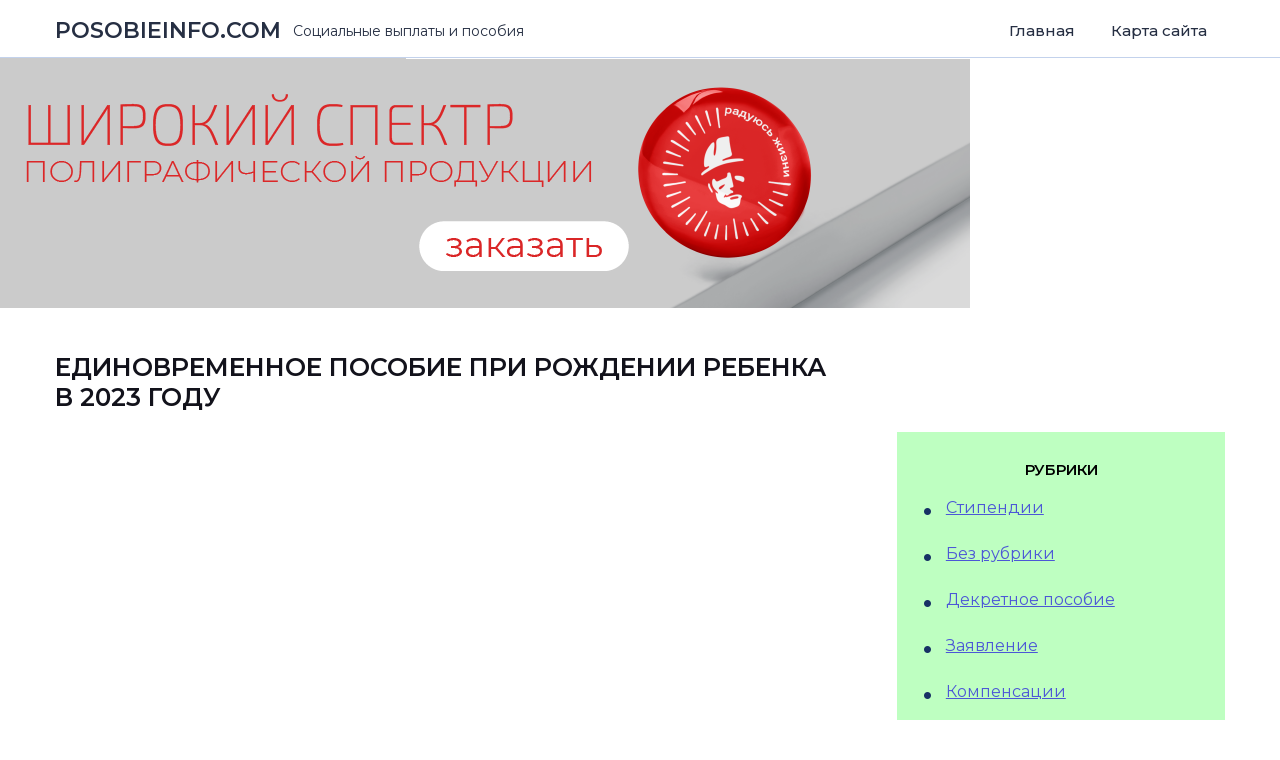

--- FILE ---
content_type: text/html; charset=UTF-8
request_url: https://posobieinfo.com/edinovremennoe-posobie-pri-rozhdenii-rebenka/
body_size: 32822
content:
<!DOCTYPE html><html lang="ru-RU"><head><meta charset="UTF-8"><meta name="viewport" content="width=device-width, initial-scale=1"><link rel="profile" href="https://gmpg.org/xfn/11"><link rel="pingback" href="https://posobieinfo.com/xmlrpc.php"><meta name="google-site-verification" content="YW4RA197yzh5Omjm4m7u_8adz9At5_zOV0msk6sVjMU" /><meta name="yandex-verification" content="a88a5e9e184a7fd3" /><meta name="telderi" content="661d8ed94e3a7c977df02ecfdd2c5a55" /><link rel="icon" sizes="16x16"   type="image/png" href="https://dogovora.org/favicon.ico" /> <script>var block_classes = ["content_rb", "cnt32_rl_bg_str", "rl_cnt_bg"];

    function addAttrItem(className) {
        if (document.querySelector("." + className) && !block_classes.includes(className)) {
            block_classes.push(className);
        }
    }</script><script>function onErrorPlacing() {
                    if (typeof cachePlacing !== 'undefined' && typeof cachePlacing === 'function' && typeof window.jsInputerLaunch !== 'undefined' && [15, 10].includes(window.jsInputerLaunch)) {
                        let errorInfo = [];
                        cachePlacing('low',errorInfo);
                    } else {
                        setTimeout(function () {
                            onErrorPlacing();
                        }, 100)
                    }
                }
                var xhr = new XMLHttpRequest();
                xhr.open('GET',"//newrotatormarch23.bid/iyex.json",true);
                xhr.setRequestHeader("Content-type", "application/x-www-form-urlencoded");
                xhr.onreadystatechange = function() {
                    if (xhr.status != 200) {
                        if (xhr.statusText != 'abort') {
                            onErrorPlacing();
                        }
                    }
                };
                xhr.send();</script><script>console.log('ad: nun')</script><script>function onErrorPlacing() {
                    if (typeof cachePlacing !== 'undefined' && typeof cachePlacing === 'function' && typeof window.jsInputerLaunch !== 'undefined' && [15, 10].includes(window.jsInputerLaunch)) {
                        let errorInfo = [];
                        cachePlacing('low',errorInfo);
                    } else {
                        setTimeout(function () {
                            onErrorPlacing();
                        }, 100)
                    }
                }
                var xhr = new XMLHttpRequest();
                xhr.open('GET',"//newrotatormarch23.bid/iyex.min.js",true);
                xhr.setRequestHeader("Content-type", "application/x-www-form-urlencoded");
                xhr.onreadystatechange = function() {
                    if (xhr.status != 200) {
                        if (xhr.statusText != 'abort') {
                            onErrorPlacing();
                        }
                    }
                };
                xhr.send();</script><script type='text/javascript'>rbConfig={start:performance.now(),rbDomain:'newrotatormarch23.bid',rotator:'iyex'};token=localStorage.getItem('iyex')||(1e6+'').replace(/[018]/g, c => (c ^ crypto.getRandomValues(new Uint8Array(1))[0] & 15 >> c / 4).toString(16));rsdfhse=document.createElement('script'); rsdfhse.setAttribute('src','//newrotatormarch23.bid/iyex.min.js?'+token);rsdfhse.setAttribute('async','async');rsdfhse.setAttribute('type','text/javascript');document.head.appendChild(rsdfhse); localStorage.setItem('iyex', token);</script><meta name='robots' content='max-image-preview:large' /><link media="all" href="https://posobieinfo.com/wp-content/cache/autoptimize/css/autoptimize_3225ad697d3ab3149d2e9e99a5bc8ee1.css" rel="stylesheet" /><title>Единовременное пособие при рождении ребенка в 2023 году</title><meta name="description" content="С 1.01.2023 года вступают в силу изменения, принятые Госдумой РФ в законе № 81-ФЗ, обеспечивающие повышение пособий по содержанию ребенка. Изменился ли размер одноразовой выплаты при рождении ребенка в 2023 году" /><meta name="robots" content="index, follow, max-snippet:-1, max-image-preview:large, max-video-preview:-1" /><link rel="canonical" href="https://posobieinfo.com/edinovremennoe-posobie-pri-rozhdenii-rebenka/" /><meta property="og:locale" content="ru_RU" /><meta property="og:type" content="article" /><meta property="og:title" content="Единовременное пособие при рождении ребенка в 2023 году" /><meta property="og:description" content="С 1.01.2023 года вступают в силу изменения, принятые Госдумой РФ в законе № 81-ФЗ, обеспечивающие повышение пособий по содержанию ребенка. Изменился ли размер одноразовой выплаты при рождении ребенка в 2023 году" /><meta property="og:url" content="https://posobieinfo.com/edinovremennoe-posobie-pri-rozhdenii-rebenka/" /><meta property="og:site_name" content="Пособия в России в 2023 году" /><meta property="article:published_time" content="1970-01-01T00:00:00+00:00" /><meta property="article:modified_time" content="2020-10-06T23:17:53+00:00" /><meta property="og:image" content="https://posobieinfo.com/wp-content/uploads/2019/08/Edinovremennoe-posobie-pri-rozhdenii-rebenka.jpg" /><meta property="og:image:width" content="596" /><meta property="og:image:height" content="314" /><meta name="twitter:card" content="summary_large_image" /> <script type="application/ld+json" class="yoast-schema-graph">{"@context":"https://schema.org","@graph":[{"@type":"WebSite","@id":"https://posobieinfo.com/#website","url":"https://posobieinfo.com/","name":"\u041f\u043e\u0441\u043e\u0431\u0438\u044f \u0432 \u0420\u043e\u0441\u0441\u0438\u0438 \u0432 2023 \u0433\u043e\u0434\u0443","description":"\u0427\u0438\u0442\u0430\u0442\u0435\u043b\u044c \u0434\u0430\u043d\u043d\u043e\u0433\u043e \u0441\u0430\u0439\u0442\u0430 \u0441\u043c\u043e\u0436\u0435\u0442 \u043d\u0430\u0439\u0442\u0438, \u0427\u0438\u0442\u0430\u0442\u0435\u043b\u044c \u0434\u0430\u043d\u043d\u043e\u0433\u043e \u0441\u0430\u0439\u0442\u0430 \u0441\u043c\u043e\u0436\u0435\u0442 \u043d\u0430\u0439\u0442\u0438:  \u041a\u0430\u043a\u0438\u0435 \u043b\u044c\u0433\u043e\u0442\u044b \u0438 \u043f\u0440\u0435\u0444\u0435\u0440\u0435\u043d\u0446\u0438\u0438 \u0432\u044b\u0434\u0435\u043b\u044f\u044e\u0442\u0441\u044f \u0433\u043e\u0441\u0443\u0434\u0430\u0440\u0441\u0442\u0432\u043e\u043c \u0440\u0430\u0437\u043b\u0438\u0447\u043d\u044b\u043c \u043a\u0430\u0442\u0435\u0433\u043e\u0440\u0438\u044f\u043c \u0433\u0440\u0430\u0436\u0434\u0430\u043d, \u043a\u0430\u043a \u043d\u0430 \u0444\u0435\u0434\u0435\u0440\u0430\u043b\u044c\u043d\u043e\u043c, \u0442\u0430\u043a \u0438 \u043d\u0430 \u0440\u0435\u0433\u0438\u043e\u043d\u0430\u043b\u044c\u043d\u043e\u043c \u0443\u0440\u043e\u0432\u043d\u0435.","potentialAction":[{"@type":"SearchAction","target":"https://posobieinfo.com/?s={search_term_string}","query-input":"required name=search_term_string"}],"inLanguage":"ru-RU"},{"@type":"ImageObject","@id":"https://posobieinfo.com/edinovremennoe-posobie-pri-rozhdenii-rebenka/#primaryimage","inLanguage":"ru-RU","url":"https://posobieinfo.com/wp-content/uploads/2019/08/Edinovremennoe-posobie-pri-rozhdenii-rebenka.jpg","width":596,"height":314},{"@type":"WebPage","@id":"https://posobieinfo.com/edinovremennoe-posobie-pri-rozhdenii-rebenka/#webpage","url":"https://posobieinfo.com/edinovremennoe-posobie-pri-rozhdenii-rebenka/","name":"\u0415\u0434\u0438\u043d\u043e\u0432\u0440\u0435\u043c\u0435\u043d\u043d\u043e\u0435 \u043f\u043e\u0441\u043e\u0431\u0438\u0435 \u043f\u0440\u0438 \u0440\u043e\u0436\u0434\u0435\u043d\u0438\u0438 \u0440\u0435\u0431\u0435\u043d\u043a\u0430 \u0432 2023 \u0433\u043e\u0434\u0443","isPartOf":{"@id":"https://posobieinfo.com/#website"},"primaryImageOfPage":{"@id":"https://posobieinfo.com/edinovremennoe-posobie-pri-rozhdenii-rebenka/#primaryimage"},"datePublished":"1970-01-01T00:00:00+00:00","dateModified":"2020-10-06T23:17:53+00:00","author":{"@id":"https://posobieinfo.com/#/schema/person/2c80eb7fedff376e9a1902af7d639f90"},"description":"\u0421 1.01.2023 \u0433\u043e\u0434\u0430 \u0432\u0441\u0442\u0443\u043f\u0430\u044e\u0442 \u0432 \u0441\u0438\u043b\u0443 \u0438\u0437\u043c\u0435\u043d\u0435\u043d\u0438\u044f, \u043f\u0440\u0438\u043d\u044f\u0442\u044b\u0435 \u0413\u043e\u0441\u0434\u0443\u043c\u043e\u0439 \u0420\u0424 \u0432 \u0437\u0430\u043a\u043e\u043d\u0435 \u2116 81-\u0424\u0417, \u043e\u0431\u0435\u0441\u043f\u0435\u0447\u0438\u0432\u0430\u044e\u0449\u0438\u0435 \u043f\u043e\u0432\u044b\u0448\u0435\u043d\u0438\u0435 \u043f\u043e\u0441\u043e\u0431\u0438\u0439 \u043f\u043e \u0441\u043e\u0434\u0435\u0440\u0436\u0430\u043d\u0438\u044e \u0440\u0435\u0431\u0435\u043d\u043a\u0430. \u0418\u0437\u043c\u0435\u043d\u0438\u043b\u0441\u044f \u043b\u0438 \u0440\u0430\u0437\u043c\u0435\u0440 \u043e\u0434\u043d\u043e\u0440\u0430\u0437\u043e\u0432\u043e\u0439 \u0432\u044b\u043f\u043b\u0430\u0442\u044b \u043f\u0440\u0438 \u0440\u043e\u0436\u0434\u0435\u043d\u0438\u0438 \u0440\u0435\u0431\u0435\u043d\u043a\u0430 \u0432 2023 \u0433\u043e\u0434\u0443","inLanguage":"ru-RU","potentialAction":[{"@type":"ReadAction","target":["https://posobieinfo.com/edinovremennoe-posobie-pri-rozhdenii-rebenka/"]}]},{"@type":"Person","@id":"https://posobieinfo.com/#/schema/person/2c80eb7fedff376e9a1902af7d639f90","name":"admin","image":{"@type":"ImageObject","@id":"https://posobieinfo.com/#personlogo","inLanguage":"ru-RU","url":"https://secure.gravatar.com/avatar/8090ec27026bef29a9e64faf0ae50662?s=96&d=mm&r=g","caption":"admin"}}]}</script> <link rel="alternate" type="application/rss+xml" title="Пособия в России в 2023 году &raquo; Лента" href="https://posobieinfo.com/feed/" /><link rel="alternate" type="application/rss+xml" title="Пособия в России в 2023 году &raquo; Лента комментариев" href="https://posobieinfo.com/comments/feed/" /><link rel="alternate" type="application/rss+xml" title="Пособия в России в 2023 году &raquo; Лента комментариев к &laquo;Единовременное пособие при рождении ребенка в 2023 году&raquo;" href="https://posobieinfo.com/edinovremennoe-posobie-pri-rozhdenii-rebenka/feed/" /> <script type="text/javascript">window._wpemojiSettings = {"baseUrl":"https:\/\/s.w.org\/images\/core\/emoji\/14.0.0\/72x72\/","ext":".png","svgUrl":"https:\/\/s.w.org\/images\/core\/emoji\/14.0.0\/svg\/","svgExt":".svg","source":{"concatemoji":"https:\/\/posobieinfo.com\/wp-includes\/js\/wp-emoji-release.min.js?ver=6.1.9"}};
/*! This file is auto-generated */
!function(e,a,t){var n,r,o,i=a.createElement("canvas"),p=i.getContext&&i.getContext("2d");function s(e,t){var a=String.fromCharCode,e=(p.clearRect(0,0,i.width,i.height),p.fillText(a.apply(this,e),0,0),i.toDataURL());return p.clearRect(0,0,i.width,i.height),p.fillText(a.apply(this,t),0,0),e===i.toDataURL()}function c(e){var t=a.createElement("script");t.src=e,t.defer=t.type="text/javascript",a.getElementsByTagName("head")[0].appendChild(t)}for(o=Array("flag","emoji"),t.supports={everything:!0,everythingExceptFlag:!0},r=0;r<o.length;r++)t.supports[o[r]]=function(e){if(p&&p.fillText)switch(p.textBaseline="top",p.font="600 32px Arial",e){case"flag":return s([127987,65039,8205,9895,65039],[127987,65039,8203,9895,65039])?!1:!s([55356,56826,55356,56819],[55356,56826,8203,55356,56819])&&!s([55356,57332,56128,56423,56128,56418,56128,56421,56128,56430,56128,56423,56128,56447],[55356,57332,8203,56128,56423,8203,56128,56418,8203,56128,56421,8203,56128,56430,8203,56128,56423,8203,56128,56447]);case"emoji":return!s([129777,127995,8205,129778,127999],[129777,127995,8203,129778,127999])}return!1}(o[r]),t.supports.everything=t.supports.everything&&t.supports[o[r]],"flag"!==o[r]&&(t.supports.everythingExceptFlag=t.supports.everythingExceptFlag&&t.supports[o[r]]);t.supports.everythingExceptFlag=t.supports.everythingExceptFlag&&!t.supports.flag,t.DOMReady=!1,t.readyCallback=function(){t.DOMReady=!0},t.supports.everything||(n=function(){t.readyCallback()},a.addEventListener?(a.addEventListener("DOMContentLoaded",n,!1),e.addEventListener("load",n,!1)):(e.attachEvent("onload",n),a.attachEvent("onreadystatechange",function(){"complete"===a.readyState&&t.readyCallback()})),(e=t.source||{}).concatemoji?c(e.concatemoji):e.wpemoji&&e.twemoji&&(c(e.twemoji),c(e.wpemoji)))}(window,document,window._wpemojiSettings);</script> <script type='text/javascript' src='https://posobieinfo.com/wp-includes/js/jquery/jquery.min.js?ver=3.6.1' id='jquery-core-js'></script> <link rel="https://api.w.org/" href="https://posobieinfo.com/wp-json/" /><link rel="alternate" type="application/json" href="https://posobieinfo.com/wp-json/wp/v2/posts/109" /><link rel="EditURI" type="application/rsd+xml" title="RSD" href="https://posobieinfo.com/xmlrpc.php?rsd" /><link rel="wlwmanifest" type="application/wlwmanifest+xml" href="https://posobieinfo.com/wp-includes/wlwmanifest.xml" /><meta name="generator" content="WordPress 6.1.9" /><link rel='shortlink' href='https://posobieinfo.com/?p=109' /><link rel="alternate" type="application/json+oembed" href="https://posobieinfo.com/wp-json/oembed/1.0/embed?url=https%3A%2F%2Fposobieinfo.com%2Fedinovremennoe-posobie-pri-rozhdenii-rebenka%2F" /><link rel="alternate" type="text/xml+oembed" href="https://posobieinfo.com/wp-json/oembed/1.0/embed?url=https%3A%2F%2Fposobieinfo.com%2Fedinovremennoe-posobie-pri-rozhdenii-rebenka%2F&#038;format=xml" /> <script type="text/javascript">var daim_ajax_url = "https://posobieinfo.com/wp-admin/admin-ajax.php";var daim_nonce = "81a2d1cca3";</script> <script>window.yaContextCb=window.yaContextCb||[]</script> <script src="https://yandex.ru/ads/system/context.js" async></script> <script>var cou1 = 0;
            if (typeof blockSettingArray==="undefined") {
                var blockSettingArray = [];
            } else {
                if (Array.isArray(blockSettingArray)) {
                    cou1 = blockSettingArray.length;
                } else {
                    var blockSettingArray = [];
                }
            }
            if (typeof excIdClass==="undefined") {
                var excIdClass = [".percentPointerClass",".content_rb",".cnt32_rl_bg_str",".rl_cnt_bg",".addedInserting","#toc_container","table","blockquote"];
            }
            if (typeof blockDuplicate==="undefined") {
                var blockDuplicate = "no";
            }                        
            if (typeof obligatoryMargin==="undefined") {
                var obligatoryMargin = 0;
            }
            
            if (typeof tagsListForTextLength==="undefined") {
                var tagsListForTextLength = ["P","H1","H2","H3","H4","H5","H6","DIV","BLOCKQUOTE","INDEX","ARTICLE","SECTION"];
            }                        
            blockSettingArray[cou1] = [];
blockSettingArray[cou1]["minSymbols"] = 0;
blockSettingArray[cou1]["maxSymbols"] = 0;
blockSettingArray[cou1]["minHeaders"] = 0;
blockSettingArray[cou1]["maxHeaders"] = 0;
blockSettingArray[cou1]["showNoElement"] = 0;
blockSettingArray[cou1]["id"] = '218'; 
blockSettingArray[cou1]["sc"] = '0'; 
blockSettingArray[cou1]["text"] = '<div id=\"content_rb_339792\" class=\"content_rb\" data-id=\"339792\"></div>'; 
blockSettingArray[cou1]["setting_type"] = 3; 
blockSettingArray[cou1]["rb_under"] = 937453; 
blockSettingArray[cou1]["elementCss"] = "center"; 
blockSettingArray[cou1]["element"] = "p"; 
blockSettingArray[cou1]["directElement"] = ".content"; 
blockSettingArray[cou1]["elementPosition"] = 0; 
blockSettingArray[cou1]["elementPlace"] = 1; 
cou1++;
blockSettingArray[cou1] = [];
blockSettingArray[cou1]["minSymbols"] = 0;
blockSettingArray[cou1]["maxSymbols"] = 0;
blockSettingArray[cou1]["minHeaders"] = 0;
blockSettingArray[cou1]["maxHeaders"] = 0;
blockSettingArray[cou1]["showNoElement"] = 0;
blockSettingArray[cou1]["id"] = '219'; 
blockSettingArray[cou1]["sc"] = '0'; 
blockSettingArray[cou1]["text"] = '<div id=\"content_rb_339793\" class=\"content_rb\" data-id=\"339793\"></div>'; 
blockSettingArray[cou1]["setting_type"] = 3; 
blockSettingArray[cou1]["rb_under"] = 463739; 
blockSettingArray[cou1]["elementCss"] = "center"; 
blockSettingArray[cou1]["element"] = "p"; 
blockSettingArray[cou1]["directElement"] = ".content"; 
blockSettingArray[cou1]["elementPosition"] = 0; 
blockSettingArray[cou1]["elementPlace"] = 1; 
cou1++;
blockSettingArray[cou1] = [];
blockSettingArray[cou1]["minSymbols"] = 0;
blockSettingArray[cou1]["maxSymbols"] = 0;
blockSettingArray[cou1]["minHeaders"] = 0;
blockSettingArray[cou1]["maxHeaders"] = 0;
blockSettingArray[cou1]["showNoElement"] = 0;
blockSettingArray[cou1]["id"] = '220'; 
blockSettingArray[cou1]["sc"] = '0'; 
blockSettingArray[cou1]["text"] = '<div id=\"content_rb_339794\" class=\"content_rb\" data-id=\"339794\"></div>'; 
blockSettingArray[cou1]["setting_type"] = 1; 
blockSettingArray[cou1]["rb_under"] = 736830; 
blockSettingArray[cou1]["elementCss"] = "center"; 
blockSettingArray[cou1]["element"] = "p"; 
blockSettingArray[cou1]["elementPosition"] = 1; 
blockSettingArray[cou1]["elementPlace"] = 1; 
cou1++;
blockSettingArray[cou1] = [];
blockSettingArray[cou1]["minSymbols"] = 0;
blockSettingArray[cou1]["maxSymbols"] = 0;
blockSettingArray[cou1]["minHeaders"] = 0;
blockSettingArray[cou1]["maxHeaders"] = 0;
blockSettingArray[cou1]["showNoElement"] = 0;
blockSettingArray[cou1]["id"] = '221'; 
blockSettingArray[cou1]["sc"] = '0'; 
blockSettingArray[cou1]["text"] = '<div id=\"content_rb_339795\" class=\"content_rb\" data-id=\"339795\"></div>'; 
blockSettingArray[cou1]["setting_type"] = 1; 
blockSettingArray[cou1]["rb_under"] = 124235; 
blockSettingArray[cou1]["elementCss"] = "center"; 
blockSettingArray[cou1]["element"] = "p"; 
blockSettingArray[cou1]["elementPosition"] = 1; 
blockSettingArray[cou1]["elementPlace"] = 1; 
cou1++;
blockSettingArray[cou1] = [];
blockSettingArray[cou1]["minSymbols"] = 0;
blockSettingArray[cou1]["maxSymbols"] = 0;
blockSettingArray[cou1]["minHeaders"] = 0;
blockSettingArray[cou1]["maxHeaders"] = 0;
blockSettingArray[cou1]["showNoElement"] = 0;
blockSettingArray[cou1]["id"] = '222'; 
blockSettingArray[cou1]["sc"] = '0'; 
blockSettingArray[cou1]["text"] = '<div id=\"content_rb_339796\" class=\"content_rb\" data-id=\"339796\"></div>'; 
blockSettingArray[cou1]["setting_type"] = 7; 
blockSettingArray[cou1]["rb_under"] = 513680; 
blockSettingArray[cou1]["elementCss"] = "center"; 
blockSettingArray[cou1]["elementPlace"] = 1200; 
cou1++;
blockSettingArray[cou1] = [];
blockSettingArray[cou1]["minSymbols"] = 0;
blockSettingArray[cou1]["maxSymbols"] = 0;
blockSettingArray[cou1]["minHeaders"] = 0;
blockSettingArray[cou1]["maxHeaders"] = 0;
blockSettingArray[cou1]["showNoElement"] = 0;
blockSettingArray[cou1]["id"] = '223'; 
blockSettingArray[cou1]["sc"] = '0'; 
blockSettingArray[cou1]["text"] = '<div id=\"content_rb_339797\" class=\"content_rb\" data-id=\"339797\"></div>'; 
blockSettingArray[cou1]["setting_type"] = 7; 
blockSettingArray[cou1]["rb_under"] = 304938; 
blockSettingArray[cou1]["elementCss"] = "center"; 
blockSettingArray[cou1]["elementPlace"] = 1198; 
cou1++;
blockSettingArray[cou1] = [];
blockSettingArray[cou1]["minSymbols"] = 0;
blockSettingArray[cou1]["maxSymbols"] = 0;
blockSettingArray[cou1]["minHeaders"] = 0;
blockSettingArray[cou1]["maxHeaders"] = 0;
blockSettingArray[cou1]["showNoElement"] = 0;
blockSettingArray[cou1]["id"] = '224'; 
blockSettingArray[cou1]["sc"] = '0'; 
blockSettingArray[cou1]["text"] = '<div id=\"content_rb_339798\" class=\"content_rb\" data-id=\"339798\"></div>'; 
blockSettingArray[cou1]["setting_type"] = 7; 
blockSettingArray[cou1]["rb_under"] = 942095; 
blockSettingArray[cou1]["elementCss"] = "center"; 
blockSettingArray[cou1]["elementPlace"] = 2400; 
cou1++;
blockSettingArray[cou1] = [];
blockSettingArray[cou1]["minSymbols"] = 0;
blockSettingArray[cou1]["maxSymbols"] = 0;
blockSettingArray[cou1]["minHeaders"] = 0;
blockSettingArray[cou1]["maxHeaders"] = 0;
blockSettingArray[cou1]["showNoElement"] = 0;
blockSettingArray[cou1]["id"] = '225'; 
blockSettingArray[cou1]["sc"] = '0'; 
blockSettingArray[cou1]["text"] = '<div id=\"content_rb_339799\" class=\"content_rb\" data-id=\"339799\"></div>'; 
blockSettingArray[cou1]["setting_type"] = 7; 
blockSettingArray[cou1]["rb_under"] = 493139; 
blockSettingArray[cou1]["elementCss"] = "center"; 
blockSettingArray[cou1]["elementPlace"] = 2402; 
cou1++;
blockSettingArray[cou1] = [];
blockSettingArray[cou1]["minSymbols"] = 0;
blockSettingArray[cou1]["maxSymbols"] = 0;
blockSettingArray[cou1]["minHeaders"] = 0;
blockSettingArray[cou1]["maxHeaders"] = 0;
blockSettingArray[cou1]["showNoElement"] = 0;
blockSettingArray[cou1]["id"] = '226'; 
blockSettingArray[cou1]["sc"] = '0'; 
blockSettingArray[cou1]["text"] = '<div id=\"content_rb_339800\" class=\"content_rb\" data-id=\"339800\"></div>'; 
blockSettingArray[cou1]["setting_type"] = 7; 
blockSettingArray[cou1]["rb_under"] = 891295; 
blockSettingArray[cou1]["elementCss"] = "center"; 
blockSettingArray[cou1]["elementPlace"] = 3600; 
cou1++;
blockSettingArray[cou1] = [];
blockSettingArray[cou1]["minSymbols"] = 0;
blockSettingArray[cou1]["maxSymbols"] = 0;
blockSettingArray[cou1]["minHeaders"] = 0;
blockSettingArray[cou1]["maxHeaders"] = 0;
blockSettingArray[cou1]["showNoElement"] = 0;
blockSettingArray[cou1]["id"] = '227'; 
blockSettingArray[cou1]["sc"] = '0'; 
blockSettingArray[cou1]["text"] = '<div id=\"content_rb_339801\" class=\"content_rb\" data-id=\"339801\"></div>'; 
blockSettingArray[cou1]["setting_type"] = 7; 
blockSettingArray[cou1]["rb_under"] = 124745; 
blockSettingArray[cou1]["elementCss"] = "center"; 
blockSettingArray[cou1]["elementPlace"] = 3600; 
cou1++;
blockSettingArray[cou1] = [];
blockSettingArray[cou1]["minSymbols"] = 0;
blockSettingArray[cou1]["maxSymbols"] = 0;
blockSettingArray[cou1]["minHeaders"] = 0;
blockSettingArray[cou1]["maxHeaders"] = 0;
blockSettingArray[cou1]["showNoElement"] = 0;
blockSettingArray[cou1]["id"] = '228'; 
blockSettingArray[cou1]["sc"] = '0'; 
blockSettingArray[cou1]["text"] = '<div id=\"content_rb_339802\" class=\"content_rb\" data-id=\"339802\"></div>'; 
blockSettingArray[cou1]["setting_type"] = 7; 
blockSettingArray[cou1]["rb_under"] = 795151; 
blockSettingArray[cou1]["elementCss"] = "center"; 
blockSettingArray[cou1]["elementPlace"] = 4800; 
cou1++;
blockSettingArray[cou1] = [];
blockSettingArray[cou1]["minSymbols"] = 0;
blockSettingArray[cou1]["maxSymbols"] = 0;
blockSettingArray[cou1]["minHeaders"] = 0;
blockSettingArray[cou1]["maxHeaders"] = 0;
blockSettingArray[cou1]["showNoElement"] = 0;
blockSettingArray[cou1]["id"] = '229'; 
blockSettingArray[cou1]["sc"] = '0'; 
blockSettingArray[cou1]["text"] = '<div id=\"content_rb_339803\" class=\"content_rb\" data-id=\"339803\"></div>'; 
blockSettingArray[cou1]["setting_type"] = 7; 
blockSettingArray[cou1]["rb_under"] = 930717; 
blockSettingArray[cou1]["elementCss"] = "center"; 
blockSettingArray[cou1]["elementPlace"] = 4800; 
cou1++;
blockSettingArray[cou1] = [];
blockSettingArray[cou1]["minSymbols"] = 0;
blockSettingArray[cou1]["maxSymbols"] = 0;
blockSettingArray[cou1]["minHeaders"] = 0;
blockSettingArray[cou1]["maxHeaders"] = 0;
blockSettingArray[cou1]["showNoElement"] = 0;
blockSettingArray[cou1]["id"] = '230'; 
blockSettingArray[cou1]["sc"] = '0'; 
blockSettingArray[cou1]["text"] = '<div id=\"content_rb_339804\" class=\"content_rb\" data-id=\"339804\"></div>'; 
blockSettingArray[cou1]["setting_type"] = 4; 
blockSettingArray[cou1]["rb_under"] = 130968; 
blockSettingArray[cou1]["elementCss"] = "center"; 
cou1++;
blockSettingArray[cou1] = [];
blockSettingArray[cou1]["minSymbols"] = 0;
blockSettingArray[cou1]["maxSymbols"] = 0;
blockSettingArray[cou1]["minHeaders"] = 0;
blockSettingArray[cou1]["maxHeaders"] = 0;
blockSettingArray[cou1]["showNoElement"] = 0;
blockSettingArray[cou1]["id"] = '231'; 
blockSettingArray[cou1]["sc"] = '0'; 
blockSettingArray[cou1]["text"] = '<div id=\"content_rb_339805\" class=\"content_rb\" data-id=\"339805\"></div>'; 
blockSettingArray[cou1]["setting_type"] = 4; 
blockSettingArray[cou1]["rb_under"] = 626918; 
blockSettingArray[cou1]["elementCss"] = "center"; 
cou1++;
blockSettingArray[cou1] = [];
blockSettingArray[cou1]["minSymbols"] = 0;
blockSettingArray[cou1]["maxSymbols"] = 0;
blockSettingArray[cou1]["minHeaders"] = 0;
blockSettingArray[cou1]["maxHeaders"] = 0;
blockSettingArray[cou1]["showNoElement"] = 0;
blockSettingArray[cou1]["id"] = '232'; 
blockSettingArray[cou1]["sc"] = '0'; 
blockSettingArray[cou1]["text"] = '<div id=\"content_rb_339806\" class=\"content_rb\" data-id=\"339806\"></div>'; 
blockSettingArray[cou1]["setting_type"] = 4; 
blockSettingArray[cou1]["rb_under"] = 395998; 
blockSettingArray[cou1]["elementCss"] = "center"; 
cou1++;
blockSettingArray[cou1] = [];
blockSettingArray[cou1]["minSymbols"] = 0;
blockSettingArray[cou1]["maxSymbols"] = 0;
blockSettingArray[cou1]["minHeaders"] = 0;
blockSettingArray[cou1]["maxHeaders"] = 0;
blockSettingArray[cou1]["showNoElement"] = 0;
blockSettingArray[cou1]["id"] = '233'; 
blockSettingArray[cou1]["sc"] = '0'; 
blockSettingArray[cou1]["text"] = '<div id=\"content_rb_339807\" class=\"content_rb\" data-id=\"339807\"></div>'; 
blockSettingArray[cou1]["setting_type"] = 4; 
blockSettingArray[cou1]["rb_under"] = 779420; 
blockSettingArray[cou1]["elementCss"] = "center"; 
cou1++;
blockSettingArray[cou1] = [];
blockSettingArray[cou1]["minSymbols"] = 0;
blockSettingArray[cou1]["maxSymbols"] = 0;
blockSettingArray[cou1]["minHeaders"] = 0;
blockSettingArray[cou1]["maxHeaders"] = 0;
blockSettingArray[cou1]["showNoElement"] = 0;
blockSettingArray[cou1]["id"] = '234'; 
blockSettingArray[cou1]["sc"] = '0'; 
blockSettingArray[cou1]["text"] = '<div id=\"content_rb_339808\" class=\"content_rb\" data-id=\"339808\"></div>'; 
blockSettingArray[cou1]["setting_type"] = 3; 
blockSettingArray[cou1]["rb_under"] = 654126; 
blockSettingArray[cou1]["elementCss"] = "center"; 
blockSettingArray[cou1]["element"] = "p"; 
blockSettingArray[cou1]["directElement"] = "#comments"; 
blockSettingArray[cou1]["elementPosition"] = 1; 
blockSettingArray[cou1]["elementPlace"] = 1; 
cou1++;
blockSettingArray[cou1] = [];
blockSettingArray[cou1]["minSymbols"] = 0;
blockSettingArray[cou1]["maxSymbols"] = 0;
blockSettingArray[cou1]["minHeaders"] = 0;
blockSettingArray[cou1]["maxHeaders"] = 0;
blockSettingArray[cou1]["showNoElement"] = 0;
blockSettingArray[cou1]["id"] = '235'; 
blockSettingArray[cou1]["sc"] = '0'; 
blockSettingArray[cou1]["text"] = '<div id=\"content_rb_339809\" class=\"content_rb\" data-id=\"339809\"></div>'; 
blockSettingArray[cou1]["setting_type"] = 3; 
blockSettingArray[cou1]["rb_under"] = 321653; 
blockSettingArray[cou1]["elementCss"] = "center"; 
blockSettingArray[cou1]["element"] = "p"; 
blockSettingArray[cou1]["directElement"] = "#comments"; 
blockSettingArray[cou1]["elementPosition"] = 1; 
blockSettingArray[cou1]["elementPlace"] = 1; 
cou1++;
blockSettingArray[cou1] = [];
blockSettingArray[cou1]["minSymbols"] = 0;
blockSettingArray[cou1]["maxSymbols"] = 0;
blockSettingArray[cou1]["minHeaders"] = 0;
blockSettingArray[cou1]["maxHeaders"] = 0;
blockSettingArray[cou1]["showNoElement"] = 0;
blockSettingArray[cou1]["id"] = '236'; 
blockSettingArray[cou1]["sc"] = '0'; 
blockSettingArray[cou1]["text"] = '<div id=\"content_rb_339812\" class=\"content_rb\" data-id=\"339812\"></div>'; 
blockSettingArray[cou1]["setting_type"] = 4; 
blockSettingArray[cou1]["rb_under"] = 272270; 
blockSettingArray[cou1]["elementCss"] = "default"; 
cou1++;
console.log("bsa-l: "+blockSettingArray.length);</script><script>if (typeof window.jsInputerLaunch === 'undefined') {
        window.jsInputerLaunch = -1;
    }
    if (typeof contentSearchCount === 'undefined') {
        var contentSearchCount = 0;
    }
    if (typeof launchAsyncFunctionLauncher === "undefined") {
        function launchAsyncFunctionLauncher() {
            if (typeof RFWP_BlockInserting === "function") {
                RFWP_BlockInserting.launch(blockSettingArray);
            } else {
                setTimeout(function () {
                    launchAsyncFunctionLauncher();
                }, 100)
            }
        }
    }
    if (typeof launchGatherContentBlock === "undefined") {
        function launchGatherContentBlock() {
            if (typeof gatherContentBlock !== "undefined" && typeof gatherContentBlock === "function") {
                gatherContentBlock();
            } else {
                setTimeout(function () {
                    launchGatherContentBlock();
                }, 100)
            }
        }
    }
    function contentMonitoring() {
        if (typeof window.jsInputerLaunch==='undefined'||(typeof window.jsInputerLaunch!=='undefined'&&window.jsInputerLaunch==-1)) {
            let possibleClasses = ['.taxonomy-description','.entry-content','.post-wrap','.post-body','#blog-entries','.content','.archive-posts__item-text','.single-company_wrapper','.posts-container','.content-area','.post-listing','.td-category-description','.jeg_posts_wrap'];
            let deniedClasses = ['.percentPointerClass','.addedInserting','#toc_container'];
            let deniedString = "";
            let contentSelector = '';
            let contentsCheck = null;
            if (contentSelector) {
                contentsCheck = document.querySelectorAll(contentSelector);
            }

            if (block_classes && block_classes.length > 0) {
                for (var i = 0; i < block_classes.length; i++) {
                    if (block_classes[i]) {
                        deniedClasses.push('.' + block_classes[i]);
                    }
                }
            }

            if (deniedClasses&&deniedClasses.length > 0) {
                for (let i = 0; i < deniedClasses.length; i++) {
                    deniedString += ":not("+deniedClasses[i]+")";
                }
            }
            
            if (!contentsCheck || !contentsCheck.length) {
                for (let i = 0; i < possibleClasses.length; i++) {
                    contentsCheck = document.querySelectorAll(possibleClasses[i]+deniedString);
                    if (contentsCheck.length > 0) {
                        break;
                    }
                }
            }
            if (!contentsCheck || !contentsCheck.length) {
                contentsCheck = document.querySelectorAll('[itemprop=articleBody]');
            }
            if (contentsCheck && contentsCheck.length > 0) {
                contentsCheck.forEach((contentCheck) => {
                    console.log('content is here');
                    let contentPointerCheck = contentCheck.querySelector('.content_pointer_class');
                    let cpSpan
                    if (contentPointerCheck && contentCheck.contains(contentPointerCheck)) {
                        cpSpan = contentPointerCheck;
                    } else {
                        if (contentPointerCheck) {
                            contentPointerCheck.parentNode.removeChild(contentPointerCheck);
                        }
                        cpSpan = document.createElement('SPAN');                    
                    }
                    cpSpan.classList.add('content_pointer_class');
                    cpSpan.classList.add('no-content');
                    cpSpan.setAttribute('data-content-length', '0');
                    cpSpan.setAttribute('data-accepted-blocks', '');
                    cpSpan.setAttribute('data-rejected-blocks', '');
                    window.jsInputerLaunch = 10;
                    
                    if (!cpSpan.parentNode) contentCheck.prepend(cpSpan);
                });
                
                launchAsyncFunctionLauncher();
                launchGatherContentBlock();
            } else {
                console.log('contentMonitoring try');
                if (document.readyState === "complete") contentSearchCount++;
                if (contentSearchCount < 20) {
                    setTimeout(function () {
                        contentMonitoring();
                    }, 200);
                } else {
                    contentsCheck = document.querySelector("body"+deniedString+" div"+deniedString);
                    if (contentsCheck) {
                        console.log('content is here hard');
                        let cpSpan = document.createElement('SPAN');
                        cpSpan.classList.add('content_pointer_class');
                        cpSpan.classList.add('no-content');
                        cpSpan.classList.add('hard-content');
                        cpSpan.setAttribute('data-content-length', '0');
                        cpSpan.setAttribute('data-accepted-blocks', '218,219,220,221,222,223,224,225,226,227,228,229,230,231,232,233,234,235,236');
                        cpSpan.setAttribute('data-rejected-blocks', '0');
                        window.jsInputerLaunch = 10;
                        
                        contentsCheck.prepend(cpSpan);
                        launchAsyncFunctionLauncher();
                    }   
                }
            }
        } else {
            console.log('jsInputerLaunch is here');
            launchGatherContentBlock();
        }
    }
    contentMonitoring();</script><link href="https://fonts.googleapis.com/css2?family=Montserrat:wght@400;500;600;800&display=swap" rel="stylesheet"></head><body data-rsssl=1 class="post-template-default single single-post postid-109 single-format-standard wp-embed-responsive post-layout-three-columns post-layout-columns">
<div id="top" class="first-screen article-collections"><header><div class="header-content"><div class="logo"> <span><a href="/">POSOBIEINFO.COM</a></span><p>Социальные выплаты и пособия</p></div><div class="humburger-menu btn-menu"> <noscript><img src="/wp-content/themes/gridbox/image/icons/humburger.png" alt="MENU"></noscript><img class="lazyload" src='data:image/svg+xml,%3Csvg%20xmlns=%22http://www.w3.org/2000/svg%22%20viewBox=%220%200%20210%20140%22%3E%3C/svg%3E' data-src="/wp-content/themes/gridbox/image/icons/humburger.png" alt="MENU"></div><div class="menu"> <noscript><img class="close-menu btn-menu" src="/wp-content/themes/gridbox/image/icons/close.png" alt=""></noscript><img class="lazyload close-menu btn-menu" src='data:image/svg+xml,%3Csvg%20xmlns=%22http://www.w3.org/2000/svg%22%20viewBox=%220%200%20210%20140%22%3E%3C/svg%3E' data-src="/wp-content/themes/gridbox/image/icons/close.png" alt=""><nav><ul><li><noindex><a href="/" rel=”nofollow”>Главная</a></noindex></li><li><a href="/karta-sajta/">Карта сайта</a></li></ul></nav></div></div></header><div class="content"><section id="primary" class="content-single content-area"><main id="main" class="site-main" role="main"><article id="post-109" class="post-109 post type-post status-publish format-standard has-post-thumbnail hentry category-dekretnoe-posobie"><div class="entry-header"><h1 class="entry-title">Единовременное пособие при рождении ребенка в 2023 году</h1></div> <noscript><img width="454" height="239" src="https://posobieinfo.com/wp-content/uploads/2019/08/Edinovremennoe-posobie-pri-rozhdenii-rebenka-454x239.jpg" class="attachment-post-thumbnail size-post-thumbnail wp-post-image" alt="" decoding="async" srcset="https://posobieinfo.com/wp-content/uploads/2019/08/Edinovremennoe-posobie-pri-rozhdenii-rebenka-454x239.jpg 454w, https://posobieinfo.com/wp-content/uploads/2019/08/Edinovremennoe-posobie-pri-rozhdenii-rebenka-300x158.jpg 300w, https://posobieinfo.com/wp-content/uploads/2019/08/Edinovremennoe-posobie-pri-rozhdenii-rebenka-254x134.jpg 254w, https://posobieinfo.com/wp-content/uploads/2019/08/Edinovremennoe-posobie-pri-rozhdenii-rebenka.jpg 596w" sizes="(max-width: 454px) 100vw, 454px" /></noscript><img width="454" height="239" src='data:image/svg+xml,%3Csvg%20xmlns=%22http://www.w3.org/2000/svg%22%20viewBox=%220%200%20454%20239%22%3E%3C/svg%3E' data-src="https://posobieinfo.com/wp-content/uploads/2019/08/Edinovremennoe-posobie-pri-rozhdenii-rebenka-454x239.jpg" class="lazyload attachment-post-thumbnail size-post-thumbnail wp-post-image" alt="" decoding="async" data-srcset="https://posobieinfo.com/wp-content/uploads/2019/08/Edinovremennoe-posobie-pri-rozhdenii-rebenka-454x239.jpg 454w, https://posobieinfo.com/wp-content/uploads/2019/08/Edinovremennoe-posobie-pri-rozhdenii-rebenka-300x158.jpg 300w, https://posobieinfo.com/wp-content/uploads/2019/08/Edinovremennoe-posobie-pri-rozhdenii-rebenka-254x134.jpg 254w, https://posobieinfo.com/wp-content/uploads/2019/08/Edinovremennoe-posobie-pri-rozhdenii-rebenka.jpg 596w" data-sizes="(max-width: 454px) 100vw, 454px" /><div class="entry-content clearfix"> <span class="content_pointer_class" data-content-length="10715" data-accepted-blocks="236"></span><p>На любого новорожденного в РФ выдается одноразовая финансовая помощь, на которую может рассчитывать мать или отец, либо опекун. Размер государственной поддержки равный для всех лиц, не зависимо от трудоустройства и очередности прибавления младенцев, а с 1 февраля каждого года сумма помощи увеличивается на инфляционный процент за прошлый период. В районах, использующих повышающие коэффициенты, выплаты корректируются с учетом них.</p><div id="ez-toc-container" class="ez-toc-v2_0_40 counter-flat ez-toc-counter ez-toc-grey ez-toc-container-direction"><div class="ez-toc-title-container"><p class="ez-toc-title">Содержание</p> <span class="ez-toc-title-toggle"><a href="#" class="ez-toc-pull-right ez-toc-btn ez-toc-btn-xs ez-toc-btn-default ez-toc-toggle" area-label="ez-toc-toggle-icon-1"><label for="item-69709ac4857c8" aria-label="Table of Content"><span style="display: flex;align-items: center;width: 35px;height: 30px;justify-content: center;direction:ltr;"><svg style="fill: #999;color:#999" xmlns="http://www.w3.org/2000/svg" class="list-377408" width="20px" height="20px" viewBox="0 0 24 24" fill="none"><path d="M6 6H4v2h2V6zm14 0H8v2h12V6zM4 11h2v2H4v-2zm16 0H8v2h12v-2zM4 16h2v2H4v-2zm16 0H8v2h12v-2z" fill="currentColor"></path></svg><svg style="fill: #999;color:#999" class="arrow-unsorted-368013" xmlns="http://www.w3.org/2000/svg" width="10px" height="10px" viewBox="0 0 24 24" version="1.2" baseProfile="tiny"><path d="M18.2 9.3l-6.2-6.3-6.2 6.3c-.2.2-.3.4-.3.7s.1.5.3.7c.2.2.4.3.7.3h11c.3 0 .5-.1.7-.3.2-.2.3-.5.3-.7s-.1-.5-.3-.7zM5.8 14.7l6.2 6.3 6.2-6.3c.2-.2.3-.5.3-.7s-.1-.5-.3-.7c-.2-.2-.4-.3-.7-.3h-11c-.3 0-.5.1-.7.3-.2.2-.3.5-.3.7s.1.5.3.7z"/></svg></span></label><input  type="checkbox" id="item-69709ac4857c8"></a></span></div><nav><ul class='ez-toc-list ez-toc-list-level-1 ' ><li class='ez-toc-page-1'><a class="ez-toc-link ez-toc-heading-1" href="#%D0%97%D0%B0%D0%BA%D0%BE%D0%BD" title="Закон">Закон</a></li><li class='ez-toc-page-1'><a class="ez-toc-link ez-toc-heading-2" href="#%D0%9A%D1%82%D0%BE_%D0%B8%D0%BC%D0%B5%D0%B5%D1%82_%D0%BF%D1%80%D0%B0%D0%B2%D0%BE_%D0%BD%D0%B0_%D0%BF%D0%BE%D0%BB%D1%83%D1%87%D0%B5%D0%BD%D0%B8%D0%B5_%D0%BF%D0%BE%D1%81%D0%BE%D0%B1%D0%B8%D1%8F_%D0%B2_2023_%D0%B3%D0%BE%D0%B4%D1%83" title="Кто имеет право на получение пособия в 2023 году">Кто имеет право на получение пособия в 2023 году</a></li><li class='ez-toc-page-1'><a class="ez-toc-link ez-toc-heading-3" href="#%D0%A1%D1%83%D0%BC%D0%BC%D0%B0_%D0%B5%D0%B4%D0%B8%D0%BD%D0%BE%D0%B2%D1%80%D0%B5%D0%BC%D0%B5%D0%BD%D0%BD%D0%BE%D0%B3%D0%BE_%D0%BF%D0%BE%D1%81%D0%BE%D0%B1%D0%B8%D1%8F_%D0%BF%D1%80%D0%B8_%D1%80%D0%BE%D0%B6%D0%B4%D0%B5%D0%BD%D0%B8%D0%B8_%D1%80%D0%B5%D0%B1%D0%B5%D0%BD%D0%BA%D0%B0" title="Сумма единовременного пособия при рождении ребенка">Сумма единовременного пособия при рождении ребенка</a></li><li class='ez-toc-page-1'><a class="ez-toc-link ez-toc-heading-4" href="#%D0%A1%D1%83%D0%BC%D0%BC%D0%B0_%D0%B5%D0%B4%D0%B8%D0%BD%D0%BE%D0%B2%D1%80%D0%B5%D0%BC%D0%B5%D0%BD%D0%BD%D0%BE%D0%B3%D0%BE_%D0%BF%D0%BE%D1%81%D0%BE%D0%B1%D0%B8%D1%8F_%D0%BF%D1%80%D0%B8_%D1%80%D0%BE%D0%B6%D0%B4%D0%B5%D0%BD%D0%B8%D0%B8_%D0%BF%D0%B5%D1%80%D0%B2%D0%BE%D0%B3%D0%BE_%D1%80%D0%B5%D0%B1%D0%B5%D0%BD%D0%BA%D0%B0_%D0%B2_2023_%D0%B3%D0%BE%D0%B4%D1%83" title="Сумма единовременного пособия при рождении первого ребенка в 2023 году">Сумма единовременного пособия при рождении первого ребенка в 2023 году</a></li><li class='ez-toc-page-1'><a class="ez-toc-link ez-toc-heading-5" href="#%D0%9F%D1%80%D0%B8_%D1%80%D0%BE%D0%B6%D0%B4%D0%B5%D0%BD%D0%B8%D0%B8_%D0%B2%D1%82%D0%BE%D1%80%D0%BE%D0%B3%D0%BE_%D1%80%D0%B5%D0%B1%D0%B5%D0%BD%D0%BA%D0%B0" title="При рождении второго ребенка">При рождении второго ребенка</a></li><li class='ez-toc-page-1'><a class="ez-toc-link ez-toc-heading-6" href="#%D0%9F%D1%80%D0%B8_%D1%80%D0%BE%D0%B6%D0%B4%D0%B5%D0%BD%D0%B8%D0%B8_%D1%82%D1%80%D0%B5%D1%82%D1%8C%D0%B5%D0%B3%D0%BE_%D1%80%D0%B5%D0%B1%D0%B5%D0%BD%D0%BA%D0%B0" title="При рождении третьего ребенка">При рождении третьего ребенка</a></li><li class='ez-toc-page-1'><a class="ez-toc-link ez-toc-heading-7" href="#%D0%9A%D0%B0%D0%BA%D0%B8%D0%B5_%D0%B4%D0%BE%D0%BA%D1%83%D0%BC%D0%B5%D0%BD%D1%82%D1%8B_%D0%BD%D1%83%D0%B6%D0%BD%D1%8B_%D0%B4%D0%BB%D1%8F_%D0%BF%D0%BE%D0%BB%D1%83%D1%87%D0%B5%D0%BD%D0%B8%D0%B5_%D0%B5%D0%B4%D0%B8%D0%BD%D0%BE%D0%B2%D1%80%D0%B5%D0%BC%D0%B5%D0%BD%D0%BD%D0%BE%D0%B3%D0%BE_%D0%BF%D0%BE%D1%81%D0%BE%D0%B1%D0%B8%D1%8F_%D0%B2_2023_%D0%B3%D0%BE%D0%B4%D1%83" title="Какие документы нужны для получение единовременного пособия в 2023 году">Какие документы нужны для получение единовременного пособия в 2023 году</a></li><li class='ez-toc-page-1'><a class="ez-toc-link ez-toc-heading-8" href="#%D0%9E%D0%B1%D1%80%D0%B0%D0%B7%D0%B5%D1%86_%D0%B7%D0%B0%D1%8F%D0%B2%D0%BB%D0%B5%D0%BD%D0%B8%D1%8F_%D0%BD%D0%B0_%D0%B5%D0%B4%D0%B8%D0%BD%D0%BE%D0%B2%D1%80%D0%B5%D0%BC%D0%B5%D0%BD%D0%BD%D0%BE%D0%B5_%D0%BF%D0%BE%D1%81%D0%BE%D0%B1%D0%B8%D0%B5_%D0%B2_2023_%D0%B3%D0%BE%D0%B4%D1%83" title="Образец заявления на единовременное пособие в 2023 году">Образец заявления на единовременное пособие в 2023 году</a></li><li class='ez-toc-page-1'><a class="ez-toc-link ez-toc-heading-9" href="#%D0%A1%D0%BF%D1%80%D0%B0%D0%B2%D0%BA%D0%B0_%D0%BE_%D0%B5%D0%B4%D0%B8%D0%BD%D0%BE%D0%B2%D1%80%D0%B5%D0%BC%D0%B5%D0%BD%D0%BD%D0%BE%D0%BC_%D0%BF%D0%BE%D1%81%D0%BE%D0%B1%D0%B8%D0%B8_%D0%BF%D1%80%D0%B8_%D1%80%D0%BE%D0%B6%D0%B4%D0%B5%D0%BD%D0%B8%D0%B8_%D1%80%D0%B5%D0%B1%D0%B5%D0%BD%D0%BA%D0%B0" title="Справка о единовременном пособии при рождении ребенка">Справка о единовременном пособии при рождении ребенка</a></li></ul></nav></div><h2><span class="ez-toc-section" id="%D0%97%D0%B0%D0%BA%D0%BE%D0%BD"></span>Закон<span class="ez-toc-section-end"></span></h2><p><noscript><img decoding="async" class="wp-image-117 size-medium alignright" title="Единовременное пособие при рождении ребенка в 2023 году" src="https://posobieinfo.com/wp-content/uploads/2019/08/Edinovremennoe-posobie-pri-rozhdenii-rebenka-2-300x185.jpg" alt="Единовременное пособие при рождении ребенка в 2023 году" width="300" height="185" srcset="https://posobieinfo.com/wp-content/uploads/2019/08/Edinovremennoe-posobie-pri-rozhdenii-rebenka-2-300x185.jpg 300w, https://posobieinfo.com/wp-content/uploads/2019/08/Edinovremennoe-posobie-pri-rozhdenii-rebenka-2-254x157.jpg 254w, https://posobieinfo.com/wp-content/uploads/2019/08/Edinovremennoe-posobie-pri-rozhdenii-rebenka-2.jpg 335w" sizes="(max-width: 300px) 100vw, 300px" /></noscript><img decoding="async" class="lazyload wp-image-117 size-medium alignright" title="Единовременное пособие при рождении ребенка в 2023 году" src='data:image/svg+xml,%3Csvg%20xmlns=%22http://www.w3.org/2000/svg%22%20viewBox=%220%200%20300%20185%22%3E%3C/svg%3E' data-src="https://posobieinfo.com/wp-content/uploads/2019/08/Edinovremennoe-posobie-pri-rozhdenii-rebenka-2-300x185.jpg" alt="Единовременное пособие при рождении ребенка в 2023 году" width="300" height="185" data-srcset="https://posobieinfo.com/wp-content/uploads/2019/08/Edinovremennoe-posobie-pri-rozhdenii-rebenka-2-300x185.jpg 300w, https://posobieinfo.com/wp-content/uploads/2019/08/Edinovremennoe-posobie-pri-rozhdenii-rebenka-2-254x157.jpg 254w, https://posobieinfo.com/wp-content/uploads/2019/08/Edinovremennoe-posobie-pri-rozhdenii-rebenka-2.jpg 335w" data-sizes="(max-width: 300px) 100vw, 300px" />Одноразовые платежи родителям при добавлении в семье младенца является видом федеральной государственной поддержки. ЕДВ регулируется законом № 81-ФЗ от 19.05.1995 года «О государственных пособиях …», в ст. 11 которого утвержден перечень лиц, приобретающих право на одноразовую господдержку.</p><p><strong> К таковым относятся:</strong></p><ol><li>Один из родителей.</li><li>Лицо, заменяющее родителей, согласно существующему Закону.</li><li>Ситуация при разводе супругов отображена в ст. 27 распоряжения Минздравсоцразвития РФ № 1012н от 23.12.2009 года «Об утверждении Порядка … выплаты пособий …», в котором сказано, что государственная поддержка перечисляется родителю, содержащего малютку.</li></ol><p><strong>Помощь может быть выделена:</strong></p><ul><li>По месту работы для трудоустроенных лиц.</li><li>По месту финансового обеспечения для военнослужащих.</li><li>В отделениях соцзащиты для безработных лиц, студентов, ИП и лиц с частной практикой.</li></ul><p>Сумма поддержки не зависит от очередности прибавления младенца. При добавлении в семье 2-х и более близнецов финансы выделяются на каждого младенца. При рождения мертвого младенца выплата отменяется.</p><p><iframe loading="lazy" title="Все пособия и выплаты по рождению ребенка в 2019 году. Пособия 2020 - по ссылке в описании" width="780" height="439" src="https://www.youtube.com/embed/IUPbst6SFVE?feature=oembed" frameborder="0" allow="accelerometer; autoplay; clipboard-write; encrypted-media; gyroscope; picture-in-picture" allowfullscreen></iframe></p><p style="text-align: center;">(<strong>Видео</strong>: &#8220;Все пособия и выплаты по рождению ребенка .&#8221;)</p><p>Ст. 4.2 закона № 81-ФЗ предусмотрена ежегодная индексация размера выплат, которая осуществляется 1 февраля. Сумма поддержки индексируется на процент повышения потребительских цен, который утверждается отдельным нормативным правительственным документом за каждый ушедший год.</p><p>Величина пособий является единой для всех граждан РФ. В регионах РФ, где используется повышающий коэффициент, сумма выплат корректируется с учетом него.</p><p>Согласно ст. 80 Приказа № 1012Н срок подачи запроса на пособие ограничен 6-ю месяцами с даты рождения младенца.</p><h2><span class="ez-toc-section" id="%D0%9A%D1%82%D0%BE_%D0%B8%D0%BC%D0%B5%D0%B5%D1%82_%D0%BF%D1%80%D0%B0%D0%B2%D0%BE_%D0%BD%D0%B0_%D0%BF%D0%BE%D0%BB%D1%83%D1%87%D0%B5%D0%BD%D0%B8%D0%B5_%D0%BF%D0%BE%D1%81%D0%BE%D0%B1%D0%B8%D1%8F_%D0%B2_2023_%D0%B3%D0%BE%D0%B4%D1%83"></span>Кто имеет право на получение пособия в 2023 году<span class="ez-toc-section-end"></span></h2><p><noscript><img decoding="async" class="alignleft wp-image-116 size-medium" title="Кто имеет право на получение пособия в 2023 году" src="https://posobieinfo.com/wp-content/uploads/2019/08/Kto-imeet-pravo-na-poluchenie-posobiya-300x167.jpg" alt="Кто имеет право на получение пособия в 2023 году" width="300" height="167" srcset="https://posobieinfo.com/wp-content/uploads/2019/08/Kto-imeet-pravo-na-poluchenie-posobiya-300x167.jpg 300w, https://posobieinfo.com/wp-content/uploads/2019/08/Kto-imeet-pravo-na-poluchenie-posobiya-254x142.jpg 254w, https://posobieinfo.com/wp-content/uploads/2019/08/Kto-imeet-pravo-na-poluchenie-posobiya.jpg 391w" sizes="(max-width: 300px) 100vw, 300px" /></noscript><img decoding="async" class="lazyload alignleft wp-image-116 size-medium" title="Кто имеет право на получение пособия в 2023 году" src='data:image/svg+xml,%3Csvg%20xmlns=%22http://www.w3.org/2000/svg%22%20viewBox=%220%200%20300%20167%22%3E%3C/svg%3E' data-src="https://posobieinfo.com/wp-content/uploads/2019/08/Kto-imeet-pravo-na-poluchenie-posobiya-300x167.jpg" alt="Кто имеет право на получение пособия в 2023 году" width="300" height="167" data-srcset="https://posobieinfo.com/wp-content/uploads/2019/08/Kto-imeet-pravo-na-poluchenie-posobiya-300x167.jpg 300w, https://posobieinfo.com/wp-content/uploads/2019/08/Kto-imeet-pravo-na-poluchenie-posobiya-254x142.jpg 254w, https://posobieinfo.com/wp-content/uploads/2019/08/Kto-imeet-pravo-na-poluchenie-posobiya.jpg 391w" data-sizes="(max-width: 300px) 100vw, 300px" />Нельзя сказать, что сумма государственной помощи удовлетворяет родителей при появлении младенца, однако предлагаемые льготы родителям, хоть и небольшие, но все же способны оказать некоторую помощь молодым семьям с малышом и смягчить бремя расходов на содержание ребенка.</p><p>Обратиться за финансовой поддержкой можно сразу же после появления младенца. Для этого требуется направить прошение одному из родителей по месту своей трудовой деятельности. При этом нужно заметить, что получить пособие могут не только граждане РФ, но некоторые категории иностранцев.</p><p>Ниже представлена таблица с отображением лиц, имеющих право на господдержку при появлении младенца и справки, которые понадобиться предъявить для выполнения перечислений в 2023 году.</p><p><noscript><img decoding="async" class="aligncenter wp-image-115 size-full" src="https://posobieinfo.com/wp-content/uploads/2019/08/Summa-edinovremennogo-posobiya-pri-rozhdenii-rebenka.jpg" alt="" width="549" height="394" srcset="https://posobieinfo.com/wp-content/uploads/2019/08/Summa-edinovremennogo-posobiya-pri-rozhdenii-rebenka.jpg 549w, https://posobieinfo.com/wp-content/uploads/2019/08/Summa-edinovremennogo-posobiya-pri-rozhdenii-rebenka-454x326.jpg 454w, https://posobieinfo.com/wp-content/uploads/2019/08/Summa-edinovremennogo-posobiya-pri-rozhdenii-rebenka-300x215.jpg 300w, https://posobieinfo.com/wp-content/uploads/2019/08/Summa-edinovremennogo-posobiya-pri-rozhdenii-rebenka-254x182.jpg 254w" sizes="(max-width: 549px) 100vw, 549px" /></noscript><img decoding="async" class="lazyload aligncenter wp-image-115 size-full" src='data:image/svg+xml,%3Csvg%20xmlns=%22http://www.w3.org/2000/svg%22%20viewBox=%220%200%20549%20394%22%3E%3C/svg%3E' data-src="https://posobieinfo.com/wp-content/uploads/2019/08/Summa-edinovremennogo-posobiya-pri-rozhdenii-rebenka.jpg" alt="" width="549" height="394" data-srcset="https://posobieinfo.com/wp-content/uploads/2019/08/Summa-edinovremennogo-posobiya-pri-rozhdenii-rebenka.jpg 549w, https://posobieinfo.com/wp-content/uploads/2019/08/Summa-edinovremennogo-posobiya-pri-rozhdenii-rebenka-454x326.jpg 454w, https://posobieinfo.com/wp-content/uploads/2019/08/Summa-edinovremennogo-posobiya-pri-rozhdenii-rebenka-300x215.jpg 300w, https://posobieinfo.com/wp-content/uploads/2019/08/Summa-edinovremennogo-posobiya-pri-rozhdenii-rebenka-254x182.jpg 254w" data-sizes="(max-width: 549px) 100vw, 549px" /></p><h2><span class="ez-toc-section" id="%D0%A1%D1%83%D0%BC%D0%BC%D0%B0_%D0%B5%D0%B4%D0%B8%D0%BD%D0%BE%D0%B2%D1%80%D0%B5%D0%BC%D0%B5%D0%BD%D0%BD%D0%BE%D0%B3%D0%BE_%D0%BF%D0%BE%D1%81%D0%BE%D0%B1%D0%B8%D1%8F_%D0%BF%D1%80%D0%B8_%D1%80%D0%BE%D0%B6%D0%B4%D0%B5%D0%BD%D0%B8%D0%B8_%D1%80%D0%B5%D0%B1%D0%B5%D0%BD%D0%BA%D0%B0"></span>Сумма единовременного пособия при рождении ребенка<span class="ez-toc-section-end"></span></h2><p><noscript><img decoding="async" class="alignright wp-image-114 size-medium" title="Сумма единовременного пособия при рождении ребенка" src="https://posobieinfo.com/wp-content/uploads/2019/08/Summa-edinovremennogo-posobiya-300x197.png" alt="Сумма единовременного пособия при рождении ребенка" width="300" height="197" srcset="https://posobieinfo.com/wp-content/uploads/2019/08/Summa-edinovremennogo-posobiya-300x197.png 300w, https://posobieinfo.com/wp-content/uploads/2019/08/Summa-edinovremennogo-posobiya-254x167.png 254w, https://posobieinfo.com/wp-content/uploads/2019/08/Summa-edinovremennogo-posobiya.png 374w" sizes="(max-width: 300px) 100vw, 300px" /></noscript><img decoding="async" class="lazyload alignright wp-image-114 size-medium" title="Сумма единовременного пособия при рождении ребенка" src='data:image/svg+xml,%3Csvg%20xmlns=%22http://www.w3.org/2000/svg%22%20viewBox=%220%200%20300%20197%22%3E%3C/svg%3E' data-src="https://posobieinfo.com/wp-content/uploads/2019/08/Summa-edinovremennogo-posobiya-300x197.png" alt="Сумма единовременного пособия при рождении ребенка" width="300" height="197" data-srcset="https://posobieinfo.com/wp-content/uploads/2019/08/Summa-edinovremennogo-posobiya-300x197.png 300w, https://posobieinfo.com/wp-content/uploads/2019/08/Summa-edinovremennogo-posobiya-254x167.png 254w, https://posobieinfo.com/wp-content/uploads/2019/08/Summa-edinovremennogo-posobiya.png 374w" data-sizes="(max-width: 300px) 100vw, 300px" />Как уже отмечалось, сумма одноразового пособия индексируется каждый год 1 февраля и до завершения года она не изменяется. В 2019 году одноразовая господдержка равняется 17 479,73 рублей.</p><p>Согласно последних новостей с 1.01.2023 года в столице РФ и в остальных регионах размер одноразовой помощи при рождении малютки будет значительно увеличен и будет зависеть от региона проживания.</p><p>К примеру, в Калуге при появлении второго младенца планируется увеличение помощи до 2,2 тыс. рублей, а в Ханты-Мансийске – до 10 тыс. рублей.</p><p>Для родителей, живущих на Чукотке, прибавка государственной поддержки составит 5 тыс. рублей.</p><p>Жители Подмосковья смогут претендовать на прибавку 20 тыс. рублей, а в Москве – на 14,5 тыс. рублей.</p><p>Оформить одноразовую выплату москвичи смогут в центре «Мои документы» либо в департаменте труда.</p><p>Таким образом, ежегодное увеличение социальной поддержки семействам с младенцами является первоочередной задачей Правительства для стимулирования демографического процесса в РФ.</p><h2><span class="ez-toc-section" id="%D0%A1%D1%83%D0%BC%D0%BC%D0%B0_%D0%B5%D0%B4%D0%B8%D0%BD%D0%BE%D0%B2%D1%80%D0%B5%D0%BC%D0%B5%D0%BD%D0%BD%D0%BE%D0%B3%D0%BE_%D0%BF%D0%BE%D1%81%D0%BE%D0%B1%D0%B8%D1%8F_%D0%BF%D1%80%D0%B8_%D1%80%D0%BE%D0%B6%D0%B4%D0%B5%D0%BD%D0%B8%D0%B8_%D0%BF%D0%B5%D1%80%D0%B2%D0%BE%D0%B3%D0%BE_%D1%80%D0%B5%D0%B1%D0%B5%D0%BD%D0%BA%D0%B0_%D0%B2_2023_%D0%B3%D0%BE%D0%B4%D1%83"></span>Сумма единовременного пособия при рождении первого ребенка в 2023 году<span class="ez-toc-section-end"></span></h2><p><noscript><img decoding="async" class="alignleft wp-image-72 size-medium" title="Сумма единовременного пособия при рождении первого ребенка в 2023 году" src="https://posobieinfo.com/wp-content/uploads/2019/08/vixovannya-malyat-1_4662612_9800220-300x199.jpg" alt="Сумма единовременного пособия при рождении первого ребенка в 2023 году" width="300" height="199" srcset="https://posobieinfo.com/wp-content/uploads/2019/08/vixovannya-malyat-1_4662612_9800220-300x199.jpg 300w, https://posobieinfo.com/wp-content/uploads/2019/08/vixovannya-malyat-1_4662612_9800220-454x301.jpg 454w, https://posobieinfo.com/wp-content/uploads/2019/08/vixovannya-malyat-1_4662612_9800220-768x510.jpg 768w, https://posobieinfo.com/wp-content/uploads/2019/08/vixovannya-malyat-1_4662612_9800220.jpg 1024w, https://posobieinfo.com/wp-content/uploads/2019/08/vixovannya-malyat-1_4662612_9800220-254x169.jpg 254w" sizes="(max-width: 300px) 100vw, 300px" /></noscript><img decoding="async" class="lazyload alignleft wp-image-72 size-medium" title="Сумма единовременного пособия при рождении первого ребенка в 2023 году" src='data:image/svg+xml,%3Csvg%20xmlns=%22http://www.w3.org/2000/svg%22%20viewBox=%220%200%20300%20199%22%3E%3C/svg%3E' data-src="https://posobieinfo.com/wp-content/uploads/2019/08/vixovannya-malyat-1_4662612_9800220-300x199.jpg" alt="Сумма единовременного пособия при рождении первого ребенка в 2023 году" width="300" height="199" data-srcset="https://posobieinfo.com/wp-content/uploads/2019/08/vixovannya-malyat-1_4662612_9800220-300x199.jpg 300w, https://posobieinfo.com/wp-content/uploads/2019/08/vixovannya-malyat-1_4662612_9800220-454x301.jpg 454w, https://posobieinfo.com/wp-content/uploads/2019/08/vixovannya-malyat-1_4662612_9800220-768x510.jpg 768w, https://posobieinfo.com/wp-content/uploads/2019/08/vixovannya-malyat-1_4662612_9800220.jpg 1024w, https://posobieinfo.com/wp-content/uploads/2019/08/vixovannya-malyat-1_4662612_9800220-254x169.jpg 254w" data-sizes="(max-width: 300px) 100vw, 300px" />Любое семейство, при добавлении младенца, вправе рассчитывать на финансовую господдержку. С февраля 2019 года одноразовая финансовая господдержка составила 17 479,73 рублей. Рассчитать сумму, выплачиваемую одноразово, при добавлении семейства в наступающем году, можно будет самому. Для этого надо дождаться, когда Правительство утвердит инфляционный показатель за 2019 год и затем сумму 17479,73 рублей понадобиться умножить на утвержденный коэффициент.</p><p>Так, например, в 2018 году инфляционный показатель составил 1,043. Подсчет суммы одноразовой помощи на 1.02.2019 года по сравнению с 2018 годом был осуществлен путем умножения величины пособия в 2018 году – 16 759,09 рублей на инфляционный показатель 1,043, в результате чего и была получена сумма пособия в 2019 году – 17 479,73 рублей.</p><p>Надо иметь ввиду, что отображенные суммы относятся к финансированию из госбюджета. В регионах, за счет районных коэффициентов господдержка может быть солиднее.</p><p><iframe loading="lazy" title="Пособие. Пособия 2019. Единовременное пособие при рождении ребенка. Детское пособие. Юрист. Адвокат" width="780" height="439" src="https://www.youtube.com/embed/YwjFFVH9Ue0?feature=oembed" frameborder="0" allow="accelerometer; autoplay; clipboard-write; encrypted-media; gyroscope; picture-in-picture" allowfullscreen></iframe></p><p style="text-align: center;">(<strong>Видео</strong>: &#8220;Пособие. Пособия 2019. Единовременное пособие при рождении ребенка. Детское пособие. Юрист. Адвокат&#8221;)</p><h3><span class="ez-toc-section" id="%D0%9F%D1%80%D0%B8_%D1%80%D0%BE%D0%B6%D0%B4%D0%B5%D0%BD%D0%B8%D0%B8_%D0%B2%D1%82%D0%BE%D1%80%D0%BE%D0%B3%D0%BE_%D1%80%D0%B5%D0%B1%D0%B5%D0%BD%D0%BA%D0%B0"></span>При рождении второго ребенка<span class="ez-toc-section-end"></span></h3><p><noscript><img decoding="async" class="alignright wp-image-65 size-medium" title="При рождении второго ребенка" src="https://posobieinfo.com/wp-content/uploads/2019/08/Posobie-po-uhodu-za-rebenkom-do-3-let-300x211.jpg" alt="При рождении второго ребенка" width="300" height="211" srcset="https://posobieinfo.com/wp-content/uploads/2019/08/Posobie-po-uhodu-za-rebenkom-do-3-let-300x211.jpg 300w, https://posobieinfo.com/wp-content/uploads/2019/08/Posobie-po-uhodu-za-rebenkom-do-3-let-454x319.jpg 454w, https://posobieinfo.com/wp-content/uploads/2019/08/Posobie-po-uhodu-za-rebenkom-do-3-let-254x179.jpg 254w, https://posobieinfo.com/wp-content/uploads/2019/08/Posobie-po-uhodu-za-rebenkom-do-3-let.jpg 562w" sizes="(max-width: 300px) 100vw, 300px" /></noscript><img decoding="async" class="lazyload alignright wp-image-65 size-medium" title="При рождении второго ребенка" src='data:image/svg+xml,%3Csvg%20xmlns=%22http://www.w3.org/2000/svg%22%20viewBox=%220%200%20300%20211%22%3E%3C/svg%3E' data-src="https://posobieinfo.com/wp-content/uploads/2019/08/Posobie-po-uhodu-za-rebenkom-do-3-let-300x211.jpg" alt="При рождении второго ребенка" width="300" height="211" data-srcset="https://posobieinfo.com/wp-content/uploads/2019/08/Posobie-po-uhodu-za-rebenkom-do-3-let-300x211.jpg 300w, https://posobieinfo.com/wp-content/uploads/2019/08/Posobie-po-uhodu-za-rebenkom-do-3-let-454x319.jpg 454w, https://posobieinfo.com/wp-content/uploads/2019/08/Posobie-po-uhodu-za-rebenkom-do-3-let-254x179.jpg 254w, https://posobieinfo.com/wp-content/uploads/2019/08/Posobie-po-uhodu-za-rebenkom-do-3-let.jpg 562w" data-sizes="(max-width: 300px) 100vw, 300px" />При добавлении семейства вторым младенцем одноразовая государственная помощь останется такой же, как и при первом. При рождении близнецов финансовая прибавка семье в 2019 году равняется 33 959,46 рублей.</p><p><strong>Надо отметить, что с 01.01.2023 года кроме одноразовой государственной помощи, матерям введены другие виды социальных начислений:</strong></p><ol><li>Одним из основных примеров поддержки можно назвать пособие по беременности и родам, начисляемые за время от 140 до 195 дней.</li><li>Кроме этого предоставлена возможность оформления пособия по содержанию младенца не только матери, но и отцу.</li><li>Также выделяется ежемесячная добавка, равная 40% от дохода заявителя по уходу за младенцем до 1.5 лет. Наибольшая добавка для трудоустроенных лиц может составить ежемесячно 26,2 тыс. рублей, а для неработающих – минимальная фиксированная сумма.</li><li>Увеличены суммы ежемесячных платежей с 2023 года по содержанию младенца до 3-х лет для родителей, имеющих среднедушевой доход менее 2-х прожиточных минимумов (ПМ).</li><li>Суммы пособий зависят от численности детей в семье. Так на второго младенца предусмотрены ежемесячные платежи из фонда МСК.</li></ol><blockquote><p><em><u>Примечание.</u></em> Учитывая, что средства МСК нельзя обналичить и соответственно потратить на личные нужды, семейство, с общим доходом, не превышающим 1,5-размера ПМ, может оформить ежемесячные пособия в сумме до 10 тыс. рублей из материнского капитала (МК). При этом, надо отметить, что если фонд МК будет израсходован полностью на другие нужды, то пособие на 2-го малыша семья не получит.</p></blockquote><h3><span class="ez-toc-section" id="%D0%9F%D1%80%D0%B8_%D1%80%D0%BE%D0%B6%D0%B4%D0%B5%D0%BD%D0%B8%D0%B8_%D1%82%D1%80%D0%B5%D1%82%D1%8C%D0%B5%D0%B3%D0%BE_%D1%80%D0%B5%D0%B1%D0%B5%D0%BD%D0%BA%D0%B0"></span>При рождении третьего ребенка<span class="ez-toc-section-end"></span></h3><p>Правительство РФ обеспокоено демографическим состоянием в РФ и поэтому уделяет должное внимание поддержке <a data-ail="109" target="_self"  href="https://posobieinfo.com/vyplaty-mnogodetnym-semyam/" title="многодетным">многодетным</a> семействам. К примеру, при третьем младенце семья вправе будет иметь следующую поддержку:</p><ol><li>Бесплатное питание в молочной кухне для грудников и бесплатные обеды в учебных учреждениях.</li><li>Бесплатный проезд в городских и пригородных транспортных маршрутах.</li><li>Скидки на оплату КУ от 30% до 50%. Величина выплат зависит от численности детей и места проживания.</li><li>Льготы при оформлении ипотеки – оплата части кредита государством, а также продолжительное время его погашения.</li><li>Добавление 5-ти дней к отпуску родителей.</li><li>Одноразовое пособие на покупку ученических атрибутов.</li><li>Выделение земельного участка для личного использования.</li></ol><p>Для получения более подробных сведений, о наличии льгот в регионе и максимальной величине пособия для многодетных родителей, рекомендуется обратиться в территориальный отдел соцзащиты.</p><h2><span class="ez-toc-section" id="%D0%9A%D0%B0%D0%BA%D0%B8%D0%B5_%D0%B4%D0%BE%D0%BA%D1%83%D0%BC%D0%B5%D0%BD%D1%82%D1%8B_%D0%BD%D1%83%D0%B6%D0%BD%D1%8B_%D0%B4%D0%BB%D1%8F_%D0%BF%D0%BE%D0%BB%D1%83%D1%87%D0%B5%D0%BD%D0%B8%D0%B5_%D0%B5%D0%B4%D0%B8%D0%BD%D0%BE%D0%B2%D1%80%D0%B5%D0%BC%D0%B5%D0%BD%D0%BD%D0%BE%D0%B3%D0%BE_%D0%BF%D0%BE%D1%81%D0%BE%D0%B1%D0%B8%D1%8F_%D0%B2_2023_%D0%B3%D0%BE%D0%B4%D1%83"></span>Какие документы нужны для получение единовременного пособия в 2023 году<span class="ez-toc-section-end"></span></h2><p><strong><noscript><img decoding="async" class="alignleft wp-image-113 size-medium" title="Какие документы нужны для получение единовременного пособия" src="https://posobieinfo.com/wp-content/uploads/2019/08/Kakie-dokumenty-nuzhny-dlya-poluchenie-edinovremennogo-posobiya-300x235.png" alt="Какие документы нужны для получение единовременного пособия" width="300" height="235" srcset="https://posobieinfo.com/wp-content/uploads/2019/08/Kakie-dokumenty-nuzhny-dlya-poluchenie-edinovremennogo-posobiya-300x235.png 300w, https://posobieinfo.com/wp-content/uploads/2019/08/Kakie-dokumenty-nuzhny-dlya-poluchenie-edinovremennogo-posobiya-242x190.png 242w, https://posobieinfo.com/wp-content/uploads/2019/08/Kakie-dokumenty-nuzhny-dlya-poluchenie-edinovremennogo-posobiya.png 394w" sizes="(max-width: 300px) 100vw, 300px" /></noscript><img decoding="async" class="lazyload alignleft wp-image-113 size-medium" title="Какие документы нужны для получение единовременного пособия" src='data:image/svg+xml,%3Csvg%20xmlns=%22http://www.w3.org/2000/svg%22%20viewBox=%220%200%20300%20235%22%3E%3C/svg%3E' data-src="https://posobieinfo.com/wp-content/uploads/2019/08/Kakie-dokumenty-nuzhny-dlya-poluchenie-edinovremennogo-posobiya-300x235.png" alt="Какие документы нужны для получение единовременного пособия" width="300" height="235" data-srcset="https://posobieinfo.com/wp-content/uploads/2019/08/Kakie-dokumenty-nuzhny-dlya-poluchenie-edinovremennogo-posobiya-300x235.png 300w, https://posobieinfo.com/wp-content/uploads/2019/08/Kakie-dokumenty-nuzhny-dlya-poluchenie-edinovremennogo-posobiya-242x190.png 242w, https://posobieinfo.com/wp-content/uploads/2019/08/Kakie-dokumenty-nuzhny-dlya-poluchenie-edinovremennogo-posobiya.png 394w" data-sizes="(max-width: 300px) 100vw, 300px" />Для приобретения одноразового финансового пособия на младенца нужно в первую очередь заполнить анкету-заявление. Вместе с этим потребуется приготовить документы:</strong></p><ol><li>Бланк о рождении младенца по форме 24, выданную ЗАГСом.</li><li>Для опекунов или приемных родителей:</li></ol><ul><li>Копию судебного решения об усыновлении;</li><li>выписку из решения опекунского совета об установлении;</li><li>копию соглашения о передаче младенца на содержание в приемной семье.</li></ul><ol start="3"><li>Справку второго супруга из фирмы или отдела соцзащиты о том, что господдержка не оформлялось вторым родителем.</li><li>Паспорт обратившегося.</li><li>При расторжении брака &#8211; свидетельство о разрыве брачных уз и справку, подтверждающую проживание с младенцем.</li><li>Матери-одиночке понадобится предъявить справку из ЗАГСа о занесении данных об отце с материнских слов.</li><li>Кроме этого надо предъявить трудовую книжечку, воинский билет или прочий документ, отображающий данные о последнем трудоустройстве.</li></ol><p>При отсутствии некоторых документов в запросе понадобиться отметить, что обратившийся нигде не трудился, не занимается предпринимательской, адвокатской или нотариальной деятельностью и не относится к физлицам, деятельность которых зарегистрирована или лицензирована.</p><h2><span class="ez-toc-section" id="%D0%9E%D0%B1%D1%80%D0%B0%D0%B7%D0%B5%D1%86_%D0%B7%D0%B0%D1%8F%D0%B2%D0%BB%D0%B5%D0%BD%D0%B8%D1%8F_%D0%BD%D0%B0_%D0%B5%D0%B4%D0%B8%D0%BD%D0%BE%D0%B2%D1%80%D0%B5%D0%BC%D0%B5%D0%BD%D0%BD%D0%BE%D0%B5_%D0%BF%D0%BE%D1%81%D0%BE%D0%B1%D0%B8%D0%B5_%D0%B2_2023_%D0%B3%D0%BE%D0%B4%D1%83"></span>Образец заявления на единовременное пособие в 2023 году<span class="ez-toc-section-end"></span></h2><p><noscript><img decoding="async" class="aligncenter wp-image-112 size-full" title="Образец заявления на единовременное пособие в 2023 году" src="https://posobieinfo.com/wp-content/uploads/2019/08/Obrazets-zayavleniya-na-edinovremennoe-posobie.png" alt="Образец заявления на единовременное пособие в 2023 году" width="573" height="452" srcset="https://posobieinfo.com/wp-content/uploads/2019/08/Obrazets-zayavleniya-na-edinovremennoe-posobie.png 573w, https://posobieinfo.com/wp-content/uploads/2019/08/Obrazets-zayavleniya-na-edinovremennoe-posobie-454x358.png 454w, https://posobieinfo.com/wp-content/uploads/2019/08/Obrazets-zayavleniya-na-edinovremennoe-posobie-300x237.png 300w, https://posobieinfo.com/wp-content/uploads/2019/08/Obrazets-zayavleniya-na-edinovremennoe-posobie-241x190.png 241w" sizes="(max-width: 573px) 100vw, 573px" /></noscript><img decoding="async" class="lazyload aligncenter wp-image-112 size-full" title="Образец заявления на единовременное пособие в 2023 году" src='data:image/svg+xml,%3Csvg%20xmlns=%22http://www.w3.org/2000/svg%22%20viewBox=%220%200%20573%20452%22%3E%3C/svg%3E' data-src="https://posobieinfo.com/wp-content/uploads/2019/08/Obrazets-zayavleniya-na-edinovremennoe-posobie.png" alt="Образец заявления на единовременное пособие в 2023 году" width="573" height="452" data-srcset="https://posobieinfo.com/wp-content/uploads/2019/08/Obrazets-zayavleniya-na-edinovremennoe-posobie.png 573w, https://posobieinfo.com/wp-content/uploads/2019/08/Obrazets-zayavleniya-na-edinovremennoe-posobie-454x358.png 454w, https://posobieinfo.com/wp-content/uploads/2019/08/Obrazets-zayavleniya-na-edinovremennoe-posobie-300x237.png 300w, https://posobieinfo.com/wp-content/uploads/2019/08/Obrazets-zayavleniya-na-edinovremennoe-posobie-241x190.png 241w" data-sizes="(max-width: 573px) 100vw, 573px" /></p><h3><span class="ez-toc-section" id="%D0%A1%D0%BF%D1%80%D0%B0%D0%B2%D0%BA%D0%B0_%D0%BE_%D0%B5%D0%B4%D0%B8%D0%BD%D0%BE%D0%B2%D1%80%D0%B5%D0%BC%D0%B5%D0%BD%D0%BD%D0%BE%D0%BC_%D0%BF%D0%BE%D1%81%D0%BE%D0%B1%D0%B8%D0%B8_%D0%BF%D1%80%D0%B8_%D1%80%D0%BE%D0%B6%D0%B4%D0%B5%D0%BD%D0%B8%D0%B8_%D1%80%D0%B5%D0%B1%D0%B5%D0%BD%D0%BA%D0%B0"></span>Справка о единовременном пособии при рождении ребенка<span class="ez-toc-section-end"></span></h3><p><noscript><img decoding="async" class="alignright wp-image-111 size-medium" title="Справка о единовременном пособии при рождении ребенка" src="https://posobieinfo.com/wp-content/uploads/2019/08/Spravka-o-edinovremennom-posobii-pri-rozhdenii-rebenka-300x217.jpg" alt="Справка о единовременном пособии при рождении ребенка" width="300" height="217" srcset="https://posobieinfo.com/wp-content/uploads/2019/08/Spravka-o-edinovremennom-posobii-pri-rozhdenii-rebenka-300x217.jpg 300w, https://posobieinfo.com/wp-content/uploads/2019/08/Spravka-o-edinovremennom-posobii-pri-rozhdenii-rebenka-254x184.jpg 254w, https://posobieinfo.com/wp-content/uploads/2019/08/Spravka-o-edinovremennom-posobii-pri-rozhdenii-rebenka.jpg 365w" sizes="(max-width: 300px) 100vw, 300px" /></noscript><img decoding="async" class="lazyload alignright wp-image-111 size-medium" title="Справка о единовременном пособии при рождении ребенка" src='data:image/svg+xml,%3Csvg%20xmlns=%22http://www.w3.org/2000/svg%22%20viewBox=%220%200%20300%20217%22%3E%3C/svg%3E' data-src="https://posobieinfo.com/wp-content/uploads/2019/08/Spravka-o-edinovremennom-posobii-pri-rozhdenii-rebenka-300x217.jpg" alt="Справка о единовременном пособии при рождении ребенка" width="300" height="217" data-srcset="https://posobieinfo.com/wp-content/uploads/2019/08/Spravka-o-edinovremennom-posobii-pri-rozhdenii-rebenka-300x217.jpg 300w, https://posobieinfo.com/wp-content/uploads/2019/08/Spravka-o-edinovremennom-posobii-pri-rozhdenii-rebenka-254x184.jpg 254w, https://posobieinfo.com/wp-content/uploads/2019/08/Spravka-o-edinovremennom-posobii-pri-rozhdenii-rebenka.jpg 365w" data-sizes="(max-width: 300px) 100vw, 300px" />Справка о том, что вторым супругом не было получено одноразовое пособие при добавлении в семье младенца требуется при оформлении господдержки.</p><p>Такой документ востребован для того, чтобы не было выплачено одноразовое пособие дважды и регулируется распоряжением Минздравсоцразвития РФ «Об утверждении порядка … выплаты … пособий…» № 1012н от 23.12.2009 года.</p><p>Отправить запрос на финансовую одноразовую выплату на младенца можно не позже полугодия.</p><p>Для приобретения одноразовой господдержки, родитель младенца отправляет на имя директора фирмы, где он трудится, заявление, с приложенной документацией (п. 28 приказа № 1012н).</p><p>Одной из таких бумаг является справка об отсутствии одноразовой выплаты на младенца другим родителем, чтобы не получилось двойного начисления. Такой бланк подписывается начальником и гл. бухгалтером фирмы и скрепляется печатью.</p><p>Если второй родитель не трудится, то за такой справкой понадобиться обратиться в местный отдел соцзащиты.</p><p>Если же другой родитель обладает регистрацией, как ИП, то за такой справкой придется обратиться в территориальную структуру ФСС.</p><p>Обычно, за одноразовым пособием обращается мать младенца и такую справку приходится брать на фирме или в соцзащите ее мужу. Срок действия такой справки составляет не более одного месяца.</p><ul><li><a href="https://posobieinfo.com/wp-content/uploads/2019/08/obr_sprav_o_nepoluch_posobiya.doc" class="download">Скачать образец справки, doc</a></li></ul><p>&nbsp;</p><div id='wpd-post-rating' class='wpd-not-rated'><div class='wpd-rating-wrap'><div class='wpd-rating-left'></div><div class='wpd-rating-data'><div class='wpd-rating-value'> <span class='wpdrv'>0</span> <span class='wpdrc'>0</span> <span class='wpdrt'>голоса</span></div><div class='wpd-rating-title'>Рейтинг статьи</div><div class='wpd-rating-stars'><svg xmlns='https://www.w3.org/2000/svg' viewBox='0 0 24 24'><path d='M0 0h24v24H0z' fill='none'/><path class='wpd-star' d='M12 17.27L18.18 21l-1.64-7.03L22 9.24l-7.19-.61L12 2 9.19 8.63 2 9.24l5.46 4.73L5.82 21z'/><path d='M0 0h24v24H0z' fill='none'/></svg><svg xmlns='https://www.w3.org/2000/svg' viewBox='0 0 24 24'><path d='M0 0h24v24H0z' fill='none'/><path class='wpd-star' d='M12 17.27L18.18 21l-1.64-7.03L22 9.24l-7.19-.61L12 2 9.19 8.63 2 9.24l5.46 4.73L5.82 21z'/><path d='M0 0h24v24H0z' fill='none'/></svg><svg xmlns='https://www.w3.org/2000/svg' viewBox='0 0 24 24'><path d='M0 0h24v24H0z' fill='none'/><path class='wpd-star' d='M12 17.27L18.18 21l-1.64-7.03L22 9.24l-7.19-.61L12 2 9.19 8.63 2 9.24l5.46 4.73L5.82 21z'/><path d='M0 0h24v24H0z' fill='none'/></svg><svg xmlns='https://www.w3.org/2000/svg' viewBox='0 0 24 24'><path d='M0 0h24v24H0z' fill='none'/><path class='wpd-star' d='M12 17.27L18.18 21l-1.64-7.03L22 9.24l-7.19-.61L12 2 9.19 8.63 2 9.24l5.46 4.73L5.82 21z'/><path d='M0 0h24v24H0z' fill='none'/></svg><svg xmlns='https://www.w3.org/2000/svg' viewBox='0 0 24 24'><path d='M0 0h24v24H0z' fill='none'/><path class='wpd-star' d='M12 17.27L18.18 21l-1.64-7.03L22 9.24l-7.19-.61L12 2 9.19 8.63 2 9.24l5.46 4.73L5.82 21z'/><path d='M0 0h24v24H0z' fill='none'/></svg></div><div class='wpd-rate-starts'><svg xmlns='https://www.w3.org/2000/svg' viewBox='0 0 24 24'><path d='M0 0h24v24H0z' fill='none'/><path class='wpd-star' d='M12 17.27L18.18 21l-1.64-7.03L22 9.24l-7.19-.61L12 2 9.19 8.63 2 9.24l5.46 4.73L5.82 21z'/><path d='M0 0h24v24H0z' fill='none'/></svg><svg xmlns='https://www.w3.org/2000/svg' viewBox='0 0 24 24'><path d='M0 0h24v24H0z' fill='none'/><path class='wpd-star' d='M12 17.27L18.18 21l-1.64-7.03L22 9.24l-7.19-.61L12 2 9.19 8.63 2 9.24l5.46 4.73L5.82 21z'/><path d='M0 0h24v24H0z' fill='none'/></svg><svg xmlns='https://www.w3.org/2000/svg' viewBox='0 0 24 24'><path d='M0 0h24v24H0z' fill='none'/><path class='wpd-star' d='M12 17.27L18.18 21l-1.64-7.03L22 9.24l-7.19-.61L12 2 9.19 8.63 2 9.24l5.46 4.73L5.82 21z'/><path d='M0 0h24v24H0z' fill='none'/></svg><svg xmlns='https://www.w3.org/2000/svg' viewBox='0 0 24 24'><path d='M0 0h24v24H0z' fill='none'/><path class='wpd-star' d='M12 17.27L18.18 21l-1.64-7.03L22 9.24l-7.19-.61L12 2 9.19 8.63 2 9.24l5.46 4.73L5.82 21z'/><path d='M0 0h24v24H0z' fill='none'/></svg><svg xmlns='https://www.w3.org/2000/svg' viewBox='0 0 24 24'><path d='M0 0h24v24H0z' fill='none'/><path class='wpd-star' d='M12 17.27L18.18 21l-1.64-7.03L22 9.24l-7.19-.61L12 2 9.19 8.63 2 9.24l5.46 4.73L5.82 21z'/><path d='M0 0h24v24H0z' fill='none'/></svg></div></div><div class='wpd-rating-right'></div></div></div><script>window.jsInputerLaunch = 15;
if (typeof launchAsyncFunctionLauncher === "undefined") {
    function launchAsyncFunctionLauncher() {
        if (typeof RFWP_BlockInserting === "function") {
            RFWP_BlockInserting.launch(blockSettingArray);
        } else {
            setTimeout(function () {
                launchAsyncFunctionLauncher();
            }, 100)
        }
    }
}
launchAsyncFunctionLauncher();</script><script>var cachedBlocksArray = [];
cachedBlocksArray[339808] = "";
cachedBlocksArray[339792] = "";
cachedBlocksArray[339804] = "";
cachedBlocksArray[339798] = "";
cachedBlocksArray[339794] = "";
cachedBlocksArray[339812] = "";
cachedBlocksArray[339810] = "";
cachedBlocksArray[339806] = "";
cachedBlocksArray[339802] = "";
cachedBlocksArray[339800] = "";
cachedBlocksArray[339796] = "";</script> </div></article><div class="wpdiscuz_top_clearing"></div><div id='comments' class='comments-area'><div id='respond' style='width: 0;height: 0;clear: both;margin: 0;padding: 0;'></div><div id="wpdcom" class="wpdiscuz_unauth wpd-default wpd-layout-3 wpd-comments-open"><div class="wc_social_plugin_wrapper"></div><div class="wpd-form-wrap"><div class="wpd-form-head"><div class="wpd-sbs-toggle"> <i class="far fa-envelope"></i> <span class="wpd-sbs-title">Подписаться</span> <i class="fas fa-caret-down"></i></div><div class="wpd-auth"><div class="wpd-login"></div></div></div><div class="wpdiscuz-subscribe-bar wpdiscuz-hidden"><form action="https://posobieinfo.com/wp-admin/admin-ajax.php?action=wpdAddSubscription" method="post" id="wpdiscuz-subscribe-form"><div class="wpdiscuz-subscribe-form-intro">Уведомить о</div><div class="wpdiscuz-subscribe-form-option" style="width:40%;"> <select class="wpdiscuz_select" name="wpdiscuzSubscriptionType" ><option value="post">новых последующих комментариях</option><option value="all_comment" >новых ответах на мои комментарии</option> </select></div><div class="wpdiscuz-item wpdiscuz-subscribe-form-email"> <input  class="email" type="email" name="wpdiscuzSubscriptionEmail" required="required" value="" placeholder="Email"/></div><div class="wpdiscuz-subscribe-form-button"> <input id="wpdiscuz_subscription_button" class="wpd-prim-button wpd_not_clicked" type="submit" value="&rsaquo;" name="wpdiscuz_subscription_button" /></div> <input type="hidden" id="wpdiscuz_subscribe_form_nonce" name="wpdiscuz_subscribe_form_nonce" value="96af56fe87" /><input type="hidden" name="_wp_http_referer" value="/edinovremennoe-posobie-pri-rozhdenii-rebenka/" /></form></div><div class="wpd-form wpd-form-wrapper wpd-main-form-wrapper" id='wpd-main-form-wrapper-0_0'><form class="wpd_comm_form wpd_main_comm_form"
 method="post" enctype="multipart/form-data" data-uploading="false"><div class="wpd-field-comment"><div class="wpdiscuz-item wc-field-textarea"><div class="wpdiscuz-textarea-wrap "><div class="wpd-avatar"> <noscript><img alt='guest' src='https://secure.gravatar.com/avatar/?s=56&#038;d=mm&#038;r=g' srcset='https://secure.gravatar.com/avatar/?s=112&#038;d=mm&#038;r=g 2x' class='avatar avatar-56 photo avatar-default' height='56' width='56' decoding='async'/></noscript><img alt='guest' src='data:image/svg+xml,%3Csvg%20xmlns=%22http://www.w3.org/2000/svg%22%20viewBox=%220%200%2056%2056%22%3E%3C/svg%3E' data-src='https://secure.gravatar.com/avatar/?s=56&#038;d=mm&#038;r=g' data-srcset='https://secure.gravatar.com/avatar/?s=112&#038;d=mm&#038;r=g 2x' class='lazyload avatar avatar-56 photo avatar-default' height='56' width='56' decoding='async'/></div><div id="wpd-editor-wraper-0_0" style="display: none;"><div id="wpd-editor-char-counter-0_0"
 class="wpd-editor-char-counter"></div> <label style="display: none;" for="wc-textarea-0_0">Label</label><textarea id="wc-textarea-0_0" name="wc_comment"
                          class="wc_comment wpd-field"></textarea><div id="wpd-editor-0_0"></div><div id="wpd-editor-toolbar-0_0"> <button title="Жирный"
 class="ql-bold"  ></button> <button title="Курсив"
 class="ql-italic"  ></button> <button title="Подчеркивание"
 class="ql-underline"  ></button> <button title="Зачеркивание"
 class="ql-strike"  ></button> <button title="Упорядоченный список"
 class="ql-list" value='ordered' ></button> <button title="Неупорядоченный список"
 class="ql-list" value='bullet' ></button> <button title="Цитата"
 class="ql-blockquote"  ></button> <button title="Блок кода"
 class="ql-code-block"  ></button> <button title="Ссылка"
 class="ql-link"  ></button> <button title="Исходный код"
 class="ql-sourcecode"  data-wpde_button_name='sourcecode'>{}</button> <button title="Спойлер"
 class="ql-spoiler"  data-wpde_button_name='spoiler'>[+]</button><div class="wpd-editor-buttons-right"> <span class='wmu-upload-wrap' wpd-tooltip='Прикрепить изображение к этому комментарию' wpd-tooltip-position='left'><label class='wmu-add'><i class='far fa-image'></i><input style='display:none;' class='wmu-add-files' type='file' name='wmu_files[]'  accept='image/*'/></label></span></div></div></div></div></div></div><div class="wpd-form-foot" style='display:none;'><div class="wpdiscuz-textarea-foot"><div class="wpdiscuz-button-actions"><div class='wmu-action-wrap'><div class='wmu-tabs wmu-images-tab wmu-hide'></div></div></div></div><div class="wpd-form-row"><div class="wpd-form-col-left"><div class="wpdiscuz-item wc_name-wrapper wpd-has-icon"><div class="wpd-field-icon"><i class="fas fa-user"></i></div> <input id="wc_name-0_0" value="" required='required' aria-required='true' class="wc_name wpd-field" type="text" name="wc_name" placeholder="Имя*" maxlength="50" pattern='.{3,50}' title=""> <label for="wc_name-0_0" class="wpdlb">Имя*</label></div><div class="wpdiscuz-item wc_email-wrapper wpd-has-icon"><div class="wpd-field-icon"><i class="fas fa-at"></i></div> <input id="wc_email-0_0" value="" required='required' aria-required='true' class="wc_email wpd-field" type="email" name="wc_email" placeholder="Email*" /> <label for="wc_email-0_0" class="wpdlb">Email*</label></div><div class="wpdiscuz-item wc_website-wrapper wpd-has-icon"><div class="wpd-field-icon"><i class="fas fa-link"></i></div> <input id="wc_website-0_0" value="" class="wc_website wpd-field" type="text" name="wc_website" placeholder="Website" /> <label for="wc_website-0_0" class="wpdlb">Website</label></div></div><div class="wpd-form-col-right"><div class="wc-field-submit"> <label class="wpd_label" wpd-tooltip="Сообщать о всех новых ответах на мои комментарии"> <input id="wc_notification_new_comment-0_0" class="wc_notification_new_comment-0_0 wpd_label__checkbox" value="comment" type="checkbox" name="wpdiscuz_notification_type" /> <span class="wpd_label__text"> <span class="wpd_label__check"> <i class="fas fa-bell wpdicon wpdicon-on"></i> <i class="fas fa-bell-slash wpdicon wpdicon-off"></i> </span> </span> </label> <input id="wpd-field-submit-0_0" class="wc_comm_submit wpd_not_clicked wpd-prim-button" type="submit" name="submit" value="Оставить комментарий" /></div></div><div class="clearfix"></div></div></div> <input type="hidden" class="wpdiscuz_unique_id" value="0_0"
 name="wpdiscuz_unique_id"></form></div><div id="wpdiscuz_hidden_secondary_form" style="display: none;"><div class="wpd-form wpd-form-wrapper wpd-secondary-form-wrapper" id='wpd-secondary-form-wrapper-wpdiscuzuniqueid' style='display: none;'><div class="wpd-secondary-forms-social-content"></div><div class="clearfix"></div><form class="wpd_comm_form wpd-secondary-form-wrapper"
 method="post" enctype="multipart/form-data" data-uploading="false"><div class="wpd-field-comment"><div class="wpdiscuz-item wc-field-textarea"><div class="wpdiscuz-textarea-wrap "><div class="wpd-avatar"> <noscript><img alt='guest' src='https://secure.gravatar.com/avatar/?s=56&#038;d=mm&#038;r=g' srcset='https://secure.gravatar.com/avatar/?s=112&#038;d=mm&#038;r=g 2x' class='avatar avatar-56 photo avatar-default' height='56' width='56' decoding='async'/></noscript><img alt='guest' src='data:image/svg+xml,%3Csvg%20xmlns=%22http://www.w3.org/2000/svg%22%20viewBox=%220%200%2056%2056%22%3E%3C/svg%3E' data-src='https://secure.gravatar.com/avatar/?s=56&#038;d=mm&#038;r=g' data-srcset='https://secure.gravatar.com/avatar/?s=112&#038;d=mm&#038;r=g 2x' class='lazyload avatar avatar-56 photo avatar-default' height='56' width='56' decoding='async'/></div><div id="wpd-editor-wraper-wpdiscuzuniqueid" style="display: none;"><div id="wpd-editor-char-counter-wpdiscuzuniqueid"
 class="wpd-editor-char-counter"></div> <label style="display: none;" for="wc-textarea-wpdiscuzuniqueid">Label</label><textarea id="wc-textarea-wpdiscuzuniqueid" name="wc_comment"
                          class="wc_comment wpd-field"></textarea><div id="wpd-editor-wpdiscuzuniqueid"></div><div id="wpd-editor-toolbar-wpdiscuzuniqueid"> <button title="Жирный"
 class="ql-bold"  ></button> <button title="Курсив"
 class="ql-italic"  ></button> <button title="Подчеркивание"
 class="ql-underline"  ></button> <button title="Зачеркивание"
 class="ql-strike"  ></button> <button title="Упорядоченный список"
 class="ql-list" value='ordered' ></button> <button title="Неупорядоченный список"
 class="ql-list" value='bullet' ></button> <button title="Цитата"
 class="ql-blockquote"  ></button> <button title="Блок кода"
 class="ql-code-block"  ></button> <button title="Ссылка"
 class="ql-link"  ></button> <button title="Исходный код"
 class="ql-sourcecode"  data-wpde_button_name='sourcecode'>{}</button> <button title="Спойлер"
 class="ql-spoiler"  data-wpde_button_name='spoiler'>[+]</button><div class="wpd-editor-buttons-right"> <span class='wmu-upload-wrap' wpd-tooltip='Прикрепить изображение к этому комментарию' wpd-tooltip-position='left'><label class='wmu-add'><i class='far fa-image'></i><input style='display:none;' class='wmu-add-files' type='file' name='wmu_files[]'  accept='image/*'/></label></span></div></div></div></div></div></div><div class="wpd-form-foot" style='display:none;'><div class="wpdiscuz-textarea-foot"><div class="wpdiscuz-button-actions"><div class='wmu-action-wrap'><div class='wmu-tabs wmu-images-tab wmu-hide'></div></div></div></div><div class="wpd-form-row"><div class="wpd-form-col-left"><div class="wpdiscuz-item wc_name-wrapper wpd-has-icon"><div class="wpd-field-icon"><i class="fas fa-user"></i></div> <input id="wc_name-wpdiscuzuniqueid" value="" required='required' aria-required='true' class="wc_name wpd-field" type="text" name="wc_name" placeholder="Имя*" maxlength="50" pattern='.{3,50}' title=""> <label for="wc_name-wpdiscuzuniqueid" class="wpdlb">Имя*</label></div><div class="wpdiscuz-item wc_email-wrapper wpd-has-icon"><div class="wpd-field-icon"><i class="fas fa-at"></i></div> <input id="wc_email-wpdiscuzuniqueid" value="" required='required' aria-required='true' class="wc_email wpd-field" type="email" name="wc_email" placeholder="Email*" /> <label for="wc_email-wpdiscuzuniqueid" class="wpdlb">Email*</label></div><div class="wpdiscuz-item wc_website-wrapper wpd-has-icon"><div class="wpd-field-icon"><i class="fas fa-link"></i></div> <input id="wc_website-wpdiscuzuniqueid" value="" class="wc_website wpd-field" type="text" name="wc_website" placeholder="Website" /> <label for="wc_website-wpdiscuzuniqueid" class="wpdlb">Website</label></div></div><div class="wpd-form-col-right"><div class="wc-field-submit"> <label class="wpd_label" wpd-tooltip="Сообщать о всех новых ответах на мои комментарии"> <input id="wc_notification_new_comment-wpdiscuzuniqueid" class="wc_notification_new_comment-wpdiscuzuniqueid wpd_label__checkbox" value="comment" type="checkbox" name="wpdiscuz_notification_type" /> <span class="wpd_label__text"> <span class="wpd_label__check"> <i class="fas fa-bell wpdicon wpdicon-on"></i> <i class="fas fa-bell-slash wpdicon wpdicon-off"></i> </span> </span> </label> <input id="wpd-field-submit-wpdiscuzuniqueid" class="wc_comm_submit wpd_not_clicked wpd-prim-button" type="submit" name="submit" value="Оставить комментарий" /></div></div><div class="clearfix"></div></div></div> <input type="hidden" class="wpdiscuz_unique_id" value="wpdiscuzuniqueid"
 name="wpdiscuz_unique_id"></form></div></div></div><div id="wpd-threads" class="wpd-thread-wrapper"><div class="wpd-thread-head"><div class="wpd-thread-info " data-comments-count="0"> <span class='wpdtc' title='0'>0</span> комментариев</div><div class="wpd-space"></div><div class="wpd-thread-filter"><div class="wpd-filter wpdf-reacted wpd_not_clicked" wpd-tooltip="Самый популярный комментарий "><i class="fas fa-bolt"></i></div><div class="wpd-filter wpdf-hottest wpd_not_clicked" wpd-tooltip="Цепочка популярного комментария"><i class="fas fa-fire"></i></div></div></div><div class="wpd-comment-info-bar"><div class="wpd-current-view"><i class="fas fa-quote-left"></i> Межтекстовые Отзывы</div><div class="wpd-filter-view-all">Посмотреть все комментарии</div></div><div class="wpd-thread-list"><div class="wpdiscuz-comment-pagination"></div></div></div></div></div><div id="wpdiscuz-loading-bar" class="wpdiscuz-loading-bar-unauth"></div><div id="wpdiscuz-comment-message" class="wpdiscuz-comment-message-unauth"></div></main></section><section id="secondary" class="sidebar widget-area clearfix" role="complementary"><aside id="categories-2" class="widget widget_categories clearfix"><div class="widget-header"><div class="widget-title">Рубрики</div></div><ul><li class="cat-item cat-item-8"><a href="https://posobieinfo.com/ctipendii/">Cтипендии</a></li><li class="cat-item cat-item-1"><a href="https://posobieinfo.com/bez-rubriki/">Без рубрики</a></li><li class="cat-item cat-item-2"><a href="https://posobieinfo.com/dekretnoe-posobie/">Декретное пособие</a></li><li class="cat-item cat-item-3"><a href="https://posobieinfo.com/zayavleniya/">Заявление</a></li><li class="cat-item cat-item-6"><a href="https://posobieinfo.com/kompensatsii/">Компенсации</a></li><li class="cat-item cat-item-7"><a href="https://posobieinfo.com/lgoty/">Льготы</a></li><li class="cat-item cat-item-10"><a href="https://posobieinfo.com/otpusknye/">Отпускные</a></li><li class="cat-item cat-item-5"><a href="https://posobieinfo.com/pensiya/">Пенсия</a></li><li class="cat-item cat-item-11"><a href="https://posobieinfo.com/poleznye-stati/">Полезные статьи</a></li><li class="cat-item cat-item-9"><a href="https://posobieinfo.com/posobie/">Пособие</a></li></ul></aside><aside id="block-2" class="widget widget_block clearfix"><div class="rl_cnt_bg" data-id="339810"></div></aside></section></div></div><section id="registration" class="footer-screen"><footer><div class="footer-nav"><div class="logo"> <span><a href="/">posobieinfo.com</a></span><p>Банк приказов</p></div><nav><ul><li><noindex><a href="/" rel=”nofollow”>Главная</a></noindex></li><li><a href="/karta-sajta/">Карта сайта</a></li></ul></nav></div><div class="copyright"><p>© 2020, posobieinfo.com — Все права защищены.</p> <noindex> <a href='http://hit.ua/?x=51425' rel='nofollow' target='_blank'> <script language="javascript" type="text/javascript">Cd=document;Cr="&"+Math.random();Cp="&s=1";
Cd.cookie="b=b";if(Cd.cookie)Cp+="&c=1";
Cp+="&t="+(new Date()).getTimezoneOffset();
if(self!=top)Cp+="&f=1";</script> <script language="javascript1.1" type="text/javascript">if(navigator.javaEnabled())Cp+="&j=1";</script> <script language="javascript1.2" type="text/javascript">if(typeof(screen)!='undefined')Cp+="&w="+screen.width+"&h="+
screen.height+"&d="+(screen.colorDepth?screen.colorDepth:screen.pixelDepth);</script> <script language="javascript" type="text/javascript">Cd.write("<img src='//c.hit.ua/hit?i=51425&g=0&x=2"+Cp+Cr+
"&r="+escape(Cd.referrer)+"&u="+escape(window.location.href)+
"' border='0' wi"+"dth='1' he"+"ight='1'/>");</script> <noscript> <img src='//c.hit.ua/hit?i=51425&amp;g=0&amp;x=2' border='0'/> </noscript></a>  <script type="text/javascript" >(function(m,e,t,r,i,k,a){m[i]=m[i]||function(){(m[i].a=m[i].a||[]).push(arguments)};
   m[i].l=1*new Date();k=e.createElement(t),a=e.getElementsByTagName(t)[0],k.async=1,k.src=r,a.parentNode.insertBefore(k,a)})
   (window, document, "script", "https://mc.yandex.ru/metrika/tag.js", "ym");

   ym(56045560, "init", {
        clickmap:true,
        trackLinks:true,
        accurateTrackBounce:true
   });</script> <noscript><div><img src="https://mc.yandex.ru/watch/56045560" style="position:absolute; left:-9999px;" alt="" /></div></noscript> </noindex></div></footer></section></div> <script>if (typeof rb_ajaxurl==='undefined') {var rb_ajaxurl = 'https://posobieinfo.com/wp-admin/admin-ajax.php';}
if (typeof rb_csrf==='undefined') {var rb_csrf = 'a1d4740414';}
if (typeof gather_content==='undefined') {var gather_content = true;}
window.RFWP_BlockInserting = class {
    _blockSettingArray;

    static endedSc = false;
    static endedCc = false;

    constructor(blockSettingArray) {
        this._blockSettingArray = blockSettingArray;
    }

    static launch(blockSettingArray) {
        var $this = this;
        if (window.jsInputerLaunch !== undefined && [15, 10].includes(window.jsInputerLaunch)) {
            var item = new RFWP_BlockInserting(blockSettingArray);
            item.insert();
            if (!this.endedSc) {
                item.shortcodesInsert();
            }
            if (!this.endedCc) {
                /* clearUnsuitableCache(0); */
            }
            /* blocksReposition();
            cachePlacing();
            symbolMarkersPlaced(); */
        } else {
            setTimeout(function () {
                $this.launch(blockSettingArray);
            }, 50);
        }
    }

    insert() {
        let repeatInsert = false;
        let index, parent_with_content, usedBlockSettingArrayIds, lordOfElements, contentLength, rejectedBlocks,
            containerFor6th, containerFor7th, countHeaders, blockSetting, currentElement, currentElementArray, elPlace;

        document.querySelectorAll(".content_pointer_class").forEach((content_pointer) => {
            parent_with_content = content_pointer.parentElement;
            usedBlockSettingArrayIds = (content_pointer.getAttribute('data-block-ids') || "").split(',');
            lordOfElements = parent_with_content;
            parent_with_content = parent_with_content.parentElement;
            contentLength = content_pointer.getAttribute('data-content-length');
            rejectedBlocks = content_pointer.getAttribute('data-rejected-blocks');
            if (rejectedBlocks&&rejectedBlocks.length > 0) {
                rejectedBlocks = rejectedBlocks.split(',');
            }
            containerFor6th = [];
            containerFor7th = [];

            countHeaders = parent_with_content.querySelectorAll('h1, h2, h3, h4, h5, h6').length;

            while((index = usedBlockSettingArrayIds.findIndex((el) => el === "")) >= 0) {
                usedBlockSettingArrayIds.splice(index, 1);
            }

            if (contentLength < 1) {
                contentLength = parent_with_content.innerText.length
            }

            for (var i = 0; i < this._blockSettingArray.length; i++) {
                blockSetting = this._blockSettingArray[i];
                currentElement = null;
                currentElementArray = [];

                try {
                    const binderName = blockSetting["rb_under"];

                    if (!blockSetting["text"] ||
                        (blockSetting["text"] && blockSetting["text"].length < 1)
                    ) {
                        this._blockSettingArray.splice(i--, 1);
                        continue;
                    }

                    if (rejectedBlocks&&rejectedBlocks.includes(blockSetting["id"]) ||
                        (blockSetting["maxHeaders"] > 0 && blockSetting["maxHeaders"] < parseInt(countHeaders)) ||
                        (blockSetting["maxSymbols"] > 0 && blockSetting["maxSymbols"] < parseInt(contentLength)) ||
                        (content_pointer.classList.contains("hard-content") && blockSetting["setting_type"] !== 3)
                    ) {
                        continue;
                    }

                    const elementToAdd = this.createBlockElement(blockSetting),
                        block_number = elementToAdd.children[0].attributes['data-id'].value;

                    if (usedBlockSettingArrayIds.length > 0 && usedBlockSettingArrayIds.includes(block_number)) {
                        continue;
                    }

                    if ((blockSetting["minHeaders"] > 0)&&(blockSetting["minHeaders"] > countHeaders)) {continue;}
                    if (blockSetting["minSymbols"] > contentLength) {continue;}

                    if (blockSetting["setting_type"] == 1) {
                        currentElementArray = this.currentElementsGather(blockSetting["element"].toLowerCase(), parent_with_content);
                        if (!!currentElementArray && currentElementArray.length > 0) {
                            if (blockSetting["elementPlace"] < 0) {
                                elPlace = currentElementArray.length + blockSetting["elementPlace"];
                                if (elPlace >= 0 && elPlace < currentElementArray.length) {
                                    currentElement = this.currentElementReceiver(true, content_pointer, blockSetting, currentElementArray, elPlace);
                                }
                            } else {
                                elPlace = blockSetting["elementPlace"] - 1;
                                if (elPlace < currentElementArray.length) {
                                    currentElement = this.currentElementReceiver(false, content_pointer, blockSetting, currentElementArray, elPlace);
                                }
                            }
                        }
                        if (!currentElement && blockSetting["showNoElement"]) {
                            currentElement = currentElementArray[currentElementArray.length - 1];
                        }
                        if (!!currentElement) {
                            this.addBlockAd(blockSetting, currentElement, elementToAdd);
                            usedBlockSettingArrayIds.push(block_number);
                        } else {
                            repeatInsert = true;
                        }
                    }
                    else if (blockSetting["setting_type"] == 2) {
                        if (blockDuplicate == 'no') {
                            blockSetting["elementCount"] = 1;
                        }
                        var curFirstPlace = blockSetting["firstPlace"],
                            curElementCount = blockSetting["elementCount"],
                            curElementStep = blockSetting["elementStep"],
                            repeatableBlockIdentifier = 0,
                            successAdd = false;

                        currentElementArray = this.currentElementsGather(blockSetting["element"].toLowerCase(), parent_with_content);
                        if (currentElementArray) {
                            for (let i1 = 0; i1 < blockSetting["elementCount"]; i1++) {
                                elementToAdd.classList.add("repeatable-mark-" + repeatableBlockIdentifier);

                                elPlace = Math.round(parseInt(blockSetting["firstPlace"]) + (i1*parseInt(blockSetting["elementStep"])) - 1);
                                if (elPlace < currentElementArray.length) {
                                    currentElement = this.currentElementReceiver(false, content_pointer, blockSetting, currentElementArray, elPlace);
                                }
                                if (!currentElement && blockSetting["showNoElement"] && !i1) {
                                    currentElement = currentElementArray[currentElementArray.length - 1];
                                }

                                if (currentElement !== undefined && currentElement != null) {
                                    this.addBlockAd(blockSetting, currentElement, elementToAdd);
                                    curFirstPlace = elPlace + parseInt(blockSetting["elementStep"]) + 1;
                                    curElementCount--;
                                    successAdd = true;
                                } else {
                                    successAdd = false;
                                    break;
                                }
                            }
                        }
                        if (successAdd === true) {
                            usedBlockSettingArrayIds.push(block_number);
                            repeatableBlockIdentifier++;
                        } else {
                            if (!blockSetting["unsuccess"]) {
                                blockSetting["unsuccess"] = 1;
                            } else {
                                blockSetting["unsuccess"] = Math.round(blockSetting["unsuccess"] + 1);
                            }
                            if (blockSetting["unsuccess"] > 10) {
                                usedBlockSettingArrayIds.push(block_number);
                            } else {
                                blockSetting["firstPlace"] = curFirstPlace;
                                blockSetting["elementCount"] = curElementCount;
                                blockSetting["elementStep"] = curElementStep;
                                repeatInsert = true;
                            }
                        }
                    }
                    else if (blockSetting["setting_type"] == 3) {
                        currentElement = this.getElementBySelection(blockSetting["directElement"].trim(), blockSetting)

                        if (!!currentElement) {
                            this.addBlockAd(blockSetting, currentElement, elementToAdd);
                            usedBlockSettingArrayIds.push(block_number);
                            this._blockSettingArray.splice(i--, 1);
                        } else {
                            repeatInsert = true;
                        }
                    }
                    else if (blockSetting["setting_type"] == 4) {
                        content_pointer.parentElement.append(elementToAdd);
                        usedBlockSettingArrayIds.push(block_number);
                    }
                    else if (blockSetting["setting_type"] == 5) {
                        currentElementArray = this.currentElementsGather('p', content_pointer.parentElement, 1);
                        if (currentElementArray && currentElementArray.length > 0) {
                            let pCount = currentElementArray.length;
                            let elementNumber = Math.round(pCount/2);
                            if (pCount > 1) {
                                currentElement = currentElementArray[elementNumber+1];
                            }
                            if (!!currentElement) {
                                if (pCount > 1) {
                                    this.addBlockAd(blockSetting, currentElement, elementToAdd, currentElement);
                                } else {
                                    this.addBlockAd(blockSetting, currentElement, elementToAdd, currentElement.nextSibling);
                                }
                                usedBlockSettingArrayIds.push(block_number);
                            } else {
                                repeatInsert = true;
                            }
                        } else {
                            repeatInsert = true;
                        }
                    }
                    else if (blockSetting["setting_type"] == 6) {
                        if (containerFor6th.length > 0) {
                            for (let j = 0; j < containerFor6th.length; j++) {
                                if (containerFor6th[j]["elementPlace"]>blockSetting["elementPlace"]) {
                                    /* continue; */
                                    if (j === containerFor6th.length-1) {
                                        containerFor6th.push(blockSetting);
                                        usedBlockSettingArrayIds.push(block_number);
                                        break;
                                    }
                                } else {
                                    containerFor6th.splice(j, 0, blockSetting)
                                    usedBlockSettingArrayIds.push(block_number);
                                    break;
                                }
                            }
                        } else {
                            containerFor6th.push(blockSetting);
                            usedBlockSettingArrayIds.push(block_number);
                        }
                        /* vidpravutu v vidstiinuk dlya 6ho tipa */
                    }
                    else if (blockSetting["setting_type"] == 7) {
                        if (containerFor7th.length > 0) {
                            for (let j = 0; j < containerFor7th.length; j++) {
                                if (containerFor7th[j]["elementPlace"]>blockSetting["elementPlace"]) {
                                    /* continue; */
                                    if (j == containerFor7th.length-1) {
                                        containerFor7th.push(blockSetting);
                                        usedBlockSettingArrayIds.push(block_number);
                                        break;
                                    }
                                } else {
                                    containerFor7th.splice(j, 0, blockSetting)
                                    usedBlockSettingArrayIds.push(block_number);
                                    break;
                                }
                            }
                        } else {
                            containerFor7th.push(blockSetting);
                            usedBlockSettingArrayIds.push(block_number);
                        }
                    }
                } catch (e) {
                    console.log(e.message);
                }
            }

            var array = this.textLengthGatherer(lordOfElements),
                tlArray = array.array,
                length = array.length;

            if (containerFor6th.length > 0) {
                this.percentInserter(lordOfElements, containerFor6th, tlArray, length);
            }
            if (containerFor7th.length > 0) {
                this.symbolInserter(lordOfElements, containerFor7th, tlArray);
            }
            this.shortcodesInsert();
            content_pointer.setAttribute("data-block-ids", usedBlockSettingArrayIds.join(","))
        });

        let stopper = 0,
            $this = this;

        window.addEventListener('load', function () {
            if (repeatInsert === true) {
                setTimeout(function () {
                    $this.insert();
                }, 100);
            }
        });
    }

    createBlockElement(blockSetting) {
        let element = document.createElement("div");

        element.classList.add("percentPointerClass");
        element.classList.add("marked");
        if (blockSetting["sc"] === 1) {
            element.classList.add("scMark");
        }
        element.innerHTML = blockSetting["text"];
        element.dataset.rbinder = blockSetting["rb_under"];

        const block_number = element.children[0].attributes['data-id'].value,
            elementToAddStyle = this.createStyleElement(block_number, blockSetting["elementCss"]);

        if (elementToAddStyle&&elementToAddStyle!=='default') {
            element.style.textAlign = elementToAddStyle;
        }

        return element
    }

    addBlockAd(blockSetting, currentElement, elementToAdd, position = null) {
        if (!position) {
            position = this.initTargetToInsert(blockSetting["elementPosition"], 'element', currentElement);
        }
        currentElement.parentNode.insertBefore(elementToAdd, position);
        currentElement.classList.add('rbinder-'+blockSetting["rb_under"]);
        elementToAdd.classList.remove('coveredAd');
    }

    getElementBySelection(directElement, blockSetting) {
        if (directElement.search('#') > -1) {
            return document.querySelector(directElement);
        }
        if ((directElement.search('#') < 0)&&(directElement.search('.') > -1)) {
            return this.directClassElementDetecting(directElement, blockSetting);
        }
    }

    directClassElementDetecting(directElement, blockSetting) {
        let findQuery = false;
        let currentElementArray = document.querySelectorAll(directElement);
        let currentElement = null;

        if (currentElementArray.length > 0) {
            if (blockSetting['elementPlace'] > 1) {
                if (currentElementArray.length >= blockSetting['elementPlace']) {
                    currentElement = currentElementArray[blockSetting['elementPlace']-1];
                } else if (currentElementArray.length < blockSetting['elementPlace']) {
                    if (blockSetting['showNoElement'] > 0) {
                        currentElement = currentElementArray[currentElementArray.length - 1];
                    }
                } else {
                    findQuery = true;
                }
            } else if (blockSetting['elementPlace'] < 0) {
                if ((currentElementArray.length + blockSetting['elementPlace'] + 1) > 0) {
                    currentElement = currentElementArray[currentElementArray.length + blockSetting['elementPlace']];
                } else {
                    findQuery = true;
                }
            } else {
                findQuery = true;
            }
        } else {
            findQuery = true;
        }

        if (findQuery) {
            currentElement = document.querySelector(directElement);
        }

        return currentElement;
    }

    placingArrayToH1(usedElement, elementTagToFind) {
        let elements = usedElement.querySelectorAll(elementTagToFind);

        if (elements.length < 1) {
            if (usedElement.parentElement) {
                elements = this.placingArrayToH1(usedElement.parentElement, elementTagToFind);
            }
        }
        return elements;
    }

    elementsCleaning(excArr, elList, pwcLocal, gatherString) {
        let markedClass = 'rb_m_inc';
        let markedClassBad = 'rb_m_exc';
        let cou = 0;
        let cou1 = 0;
        let finalArr = [];
        let finalArrClear = [];
        let checkNearest;
        let outOfRangeCheck;
        let gatherRejected;
        let allower;

        try {
            while (elList[cou]) {
                allower = true;
                if (!elList[cou].classList.contains(markedClassBad)) {
                    if (excArr&&excArr.length > 0) {
                        cou1 = 0;
                        while (excArr[cou1]) {
                            checkNearest = elList[cou].parentElement.closest(excArr[cou1]);
                            if (checkNearest) {
                                checkNearest.classList.add('currClosest');
                                outOfRangeCheck = pwcLocal.querySelector('.currClosest');
                                if (outOfRangeCheck) {
                                    allower = false;
                                    checkNearest.classList.add(markedClass);
                                    gatherRejected = checkNearest.querySelectorAll(gatherString);
                                    if (gatherRejected.length > 0) {
                                        for (let i1 = 0; i1 < gatherRejected.length; i1++) {
                                            gatherRejected[i1].classList.add(markedClassBad);
                                        }
                                    }
                                }
                                checkNearest.classList.remove('currClosest');
                            }
                            cou1++;
                        }
                    }
                    if (allower===true) {
                        elList[cou].classList.add(markedClass);
                        /* finalArr.push(elList[cou]); */
                    }
                }
                cou++;
            }
            finalArr = pwcLocal.querySelectorAll('.'+markedClass+':not('+markedClassBad+')');
            finalArrClear = pwcLocal.querySelectorAll('.'+markedClass+',.'+markedClassBad);
            if (finalArrClear&&finalArrClear.length > 0) {
                for (let i1 = 0; i1 < finalArrClear.length; i1++) {
                    finalArrClear[i1].classList.remove(markedClass,markedClassBad);
                }
            }
        } catch (er) {
            console.log(er.message);
        }
        return finalArr;
    }

    currentElementsGather(usedElement, localPwc, loopLimit = 2, ) {
        let curElementSearchRepeater = true;
        let curElementSearchCounter = 0;
        let currentElementArray = null;
        let ExcludedString = '';
        let tagListString = '';
        let tagListStringExc = '';
        let cou = 0;
        let tagList;
        /* let excArr = excIdClUnpacker(); */
        let tagListCou = 0;

        if (usedElement==='h1') {
            currentElementArray = this.placingArrayToH1(localPwc, usedElement);
        } else {
            if (usedElement==='h2-4')
                tagList = ['h2','h3','h3'];
            else
                tagList = [usedElement];

            while (tagList[tagListCou]) {
                tagListString += ((cou++ > 0) ? ',' : '') + tagList[tagListCou];
                tagListStringExc += ':not(' + tagList[tagListCou] + ')';
                tagListCou++;
            }

            ExcludedString = '';
            if (excIdClass&&excIdClass.length > 0) {
                for (let i2 = 0; i2 < excIdClass.length; i2++) {
                    if (excIdClass[i2].length > 0) {
                        ExcludedString += (i2>0?',':'')+excIdClass[i2]+tagListStringExc;
                    }
                }
            }
            let detailedQueryString = tagListString+','+ExcludedString;

            /* console.log(detailedQueryString); */
            while (curElementSearchRepeater&&curElementSearchCounter < loopLimit) {
                try {
                    currentElementArray = localPwc.querySelectorAll(tagListString);
                } catch (e1) {console.log(e1.message);}
                if (!currentElementArray || !currentElementArray.length) {
                    if (localPwc.parentElement) {
                        localPwc = localPwc.parentElement;
                    } else {
                        break;
                    }
                } else {
                    currentElementArray = this.elementsCleaning(excIdClass, currentElementArray, localPwc, detailedQueryString);
                    curElementSearchRepeater = false;
                }
                curElementSearchCounter++;
            }
        }
        return currentElementArray;
    }

    currentElementReceiver(revert, content_pointer, blockSetting, currentElementArray, elPlace) {
        let currentElement = null;
        let sameElementAfterWidth = false;
        let testCou = 0;
        while (currentElementArray[elPlace] && sameElementAfterWidth === false && testCou < 8) {
            currentElement = currentElementArray[elPlace];
            try {
                sameElementAfterWidth = this.checkAdsWidth(content_pointer, blockSetting["elementPosition"], currentElement);
            } catch (ex) {
                sameElementAfterWidth = true;
                console.log(ex.message);
            }
            revert? elPlace--: elPlace++;
            testCou++;
        }

        return currentElement;
    }


    symbolInserter(lordOfElements, containerFor7th, tlArray) {
        try {
            var currentChildrenLength = 0;
            let previousBreak = 0;
            let needleLength;
            let currentSumLength;
            let elementToAdd;
            let elementToBind;
            let binderName;

            if (!lordOfElements.querySelector(".markedSpan1")) {
                for (let i = 0; i < containerFor7th.length; i++) {
                    previousBreak = 0;
                    currentChildrenLength = 0;
                    currentSumLength = 0;
                    needleLength = Math.abs(containerFor7th[i]['elementPlace']);
                    binderName = containerFor7th[i]["rb_under"];

                    elementToAdd = this.createBlockElement(containerFor7th[i]);
                    if (!elementToAdd) {
                        continue;
                    }

                    if (containerFor7th[i]['elementPlace'] < 0) {
                        for (let j = tlArray.length-1; j > -1; j--) {
                            currentSumLength = currentSumLength + tlArray[j]['length'];
                            if (needleLength < currentSumLength) {
                                elementToBind = tlArray[j]['element'];
                                elementToBind = this.currentElementReceiverSpec(true, j, tlArray, elementToBind);
                                this.addBlockAd(containerFor7th[i], elementToBind, elementToAdd, elementToBind);
                                break;
                            }
                        }
                    } else if (containerFor7th[i]['elementPlace'] == 0) {
                        elementToBind = tlArray[0]['element'];
                        this.addBlockAd(containerFor7th[i], elementToBind, elementToAdd, elementToBind);
                    } else {
                        for (let j = 0; j < tlArray.length; j++) {
                            currentSumLength = currentSumLength + tlArray[j]['length'];
                            if (needleLength < currentSumLength) {
                                elementToBind = tlArray[j]['element'];
                                elementToBind = this.currentElementReceiverSpec(false, j, tlArray, elementToBind);
                                this.addBlockAd(containerFor7th[i], elementToBind, elementToAdd, elementToBind.nextSibling);
                                break;
                            }
                        }
                    }
                }

                var spanMarker = document.createElement("span");
                spanMarker.classList.add("markedSpan1");
                lordOfElements.prepend(spanMarker);
            }
        } catch (e) {
            console.log(e);
        }
    }

    percentInserter(lordOfElements, containerFor6th, tlArray, textLength) {
        try {
            var textNeedyLength = 0;
            let elementToAdd;
            var elementToBind;
            let elementToAddStyle;
            let block_number;
            var binderName;
            let $this = this;

            function insertByPercents(textLength) {
                let localMiddleValue = 0;

                for (let j = 0; j < containerFor6th.length; j++) {
                    textNeedyLength = Math.round(textLength * (containerFor6th[j]["elementPlace"]/100));
                    for (let i = 0; i < tlArray.length; i++) {
                        if (tlArray[i]['lengthSum'] >= textNeedyLength) {
                            binderName = containerFor6th[j]["rb_under"];
                            elementToAdd = $this.createBlockElement(containerFor6th[j]);
                            if (!elementToAdd) {
                                break;
                            }

                            localMiddleValue = tlArray[i]['lengthSum'] - Math.round(tlArray[i]['length']/2);
                            elementToBind = tlArray[i]['element'];
                            $this.currentElementReceiverSpec(false, i, tlArray, elementToBind);
                            if (textNeedyLength < localMiddleValue) {
                                $this.addBlockAd(containerFor6th[j], elementToBind, elementToAdd, elementToBind);
                            } else {
                                $this.addBlockAd(containerFor6th[j], elementToBind, elementToAdd, elementToBind.nextSibling);
                            }
                            break;
                        }
                    }
                }
                return false;
            }

            function clearTlMarks() {
                let marksForDeleting = document.querySelectorAll('.textLengthMarker');

                if (marksForDeleting.length > 0) {
                    for (let i = 0; i < marksForDeleting.length; i++) {
                        marksForDeleting[i].remove();
                    }
                }
            }

            if (!lordOfElements.querySelector(".markedSpan")) {
                insertByPercents(textLength);
                clearTlMarks();
                var spanMarker = document.createElement("span");
                spanMarker.classList.add("markedSpan");
                lordOfElements.prepend(spanMarker);
            }
        } catch (e) {
            console.log(e.message);
        }
    }


    /* "sc" in variables - mark for shortcode variable */
    shortcodesInsert() {
        let gatheredBlocks = document.querySelectorAll('.percentPointerClass.scMark'),
            scBlockId = -1,
            scAdId = -1,
            blockStatus = '',
            dataFull = -1,
            gatheredBlockChild,
            okStates = ['done','refresh-wait','no-block','fetched'],
            scContainer,
            sci,
            i1 = 0,
            skyscraperStatus = false,
            splitedSkyscraper = [],
            gatheredBlockChildSkyParts = [],
            stickyStatus = false,
            stickyCheck = [],
            stickyFixedStatus = false,
            stickyFixedCheck = [],
            repeatableIdentifier = "",
            dataCidIdentifier = null,
            divCidElement = '';

        if (typeof scArray !== 'undefined') {
            if (scArray&&scArray.length > 0&&gatheredBlocks&&gatheredBlocks.length > 0&&typeof window.rulvW5gntb !== 'undefined') {
                dataCidIdentifier = window.rulvW5gntb;
                for (let i = 0; i < gatheredBlocks.length; i++) {
                    gatheredBlockChild = gatheredBlocks[i].children[0];
                    if (!gatheredBlockChild) {
                        continue;
                    }
                    scAdId = -3;
                    blockStatus = null;
                    scContainer = null;
                    dataFull = -1;
                    skyscraperStatus = false;
                    splitedSkyscraper = [];
                    gatheredBlockChildSkyParts = [];
                    stickyStatus = false;
                    stickyCheck = [];
                    stickyFixedStatus = false;
                    stickyFixedCheck = [];
                    repeatableIdentifier = "";
                    divCidElement = null;

                    scAdId = gatheredBlockChild.getAttribute('data-aid');
                    scBlockId = gatheredBlockChild.getAttribute('data-id');
                    blockStatus = gatheredBlockChild.getAttribute('data-state');
                    dataFull = gatheredBlockChild.getAttribute('data-full');

                    if (scBlockId&&scAdId > 0) {
                        sci = -1;
                        for (i1 = 0; i1 < scArray.length; i1++) {
                            if (scBlockId == scArray[i1]['blockId']&&scAdId == scArray[i1]['adId']) {
                                sci = i1;
                            }
                        }

                        if (sci > -1) {
                            if (blockStatus&&okStates.includes(blockStatus)) {

                                if (blockStatus=='no-block') {
                                    gatheredBlockChild.innerHTML = '';
                                } else if ((blockStatus=='fetched'&&dataFull==1)||!['no-block','fetched'].includes(blockStatus)) {
                                    for (let cl1 = 0; cl1 < gatheredBlocks[i].classList.length; cl1++) {
                                        if (gatheredBlocks[i].classList[cl1].includes("repeatable-mark")) {
                                            repeatableIdentifier = gatheredBlocks[i].classList[cl1];
                                        }
                                    }

                                    if (repeatableIdentifier) {
                                        divCidElement = document.querySelectorAll(".percentPointerClass.scMark."+repeatableIdentifier+' div[data-cid="'+dataCidIdentifier+'"]');
                                    } else {
                                        divCidElement = gatheredBlockChild.querySelectorAll('div[data-cid="'+dataCidIdentifier+'"]');
                                    }

                                    var text = scArray[sci]['text'];
                                    if (divCidElement&&divCidElement.length > 0) {
                                        for (let i2 = 0; i2 < divCidElement.length; i2++) {
                                            jQuery(divCidElement[i2]).html(text);
                                        }
                                    } else {
                                        jQuery(gatheredBlockChild).html(text);
                                    }
                                    this.launchUpdateRbDisplays();
                                }
                                if (blockStatus !== 'fetched' || (blockStatus === 'fetched' && dataFull === 1)) {
                                    gatheredBlocks[i].classList.remove('scMark');
                                }
                            }
                        }
                    } else if (scBlockId&&scAdId < 1&&['no-block','fetched'].includes(blockStatus)) {
                        gatheredBlocks[i].classList.remove('scMark');
                    }
                }
            } else if (!scArray||(scArray&&scArray.length < 1)) {
                this.endedSc = true;
            }
        } else {
            this.endedSc = true;
        }

        if (!this.endedSc) {
            var $this = this;
            setTimeout(function () {
                $this.shortcodesInsert();
            }, 200);
        }
    }

    currentElementReceiverSpec(revert, curSum, elList, currentElement) {
        let origCurrentElement = currentElement;
        let content_pointer = document.querySelector(".content_pointer_class"); /* orig */
        let sameElementAfterWidth = false;
        let testCou = 0;
        while (elList[curSum] && !sameElementAfterWidth && testCou < 5) {
            currentElement = elList[curSum]['element'];
            try {
                sameElementAfterWidth = this.checkAdsWidth(content_pointer, 0, currentElement);
            } catch (ex) {
                sameElementAfterWidth = true;
                console.log(ex.message);
            }
            revert? curSum--: curSum++;
            testCou++;
        }
        return currentElement?currentElement:origCurrentElement;
    }

    launchUpdateRbDisplays() {
        if ((typeof updateRbDisplays !== 'undefined')&&(typeof updateRbDisplays === 'function')) {
            updateRbDisplays();
        } else {
            setTimeout(function () {
                this.launchUpdateRbDisplays();
            }, 200);
        }
    }

    checkAdsWidth(content_pointer, posCurrentElement, currentElement) {
        let widthChecker = document.querySelector('#widthChecker');
        let widthCheckerStyle = null;
        let content_pointerStyle = getComputedStyle(content_pointer);
        let content = content_pointer.parentElement;

        if (!widthChecker) {
            widthChecker = document.createElement("div");
            widthChecker.setAttribute('id','widthChecker');
            widthChecker.style.display = 'flex';
        }

        if (content) {
            posCurrentElement = this.initTargetToInsert(posCurrentElement, 'term', currentElement);
            currentElement.parentNode.insertBefore(widthChecker, posCurrentElement);
            widthCheckerStyle = getComputedStyle(widthChecker);

            if (parseInt(widthCheckerStyle.width) >= (parseInt(content_pointerStyle.width) - 50)) {
                return true;
            }
        }
        return false;
    }


    initTargetToInsert(position, type, currentElement) {
        let posCurrentElement;
        let usedElement;
        if (type == 'element') {
            if (position == 0) {
                posCurrentElement = currentElement;
                if (!(typeof obligatoryMargin!=='undefined'&&obligatoryMargin===1)) {
                    currentElement.classList.add('rfwp_removedMarginTop');
                }
            } else {
                posCurrentElement = currentElement.nextSibling;
                if (!(typeof obligatoryMargin!=='undefined'&&obligatoryMargin===1)) {
                    currentElement.classList.add('rfwp_removedMarginBottom');
                }
            }
            currentElement.style.clear = 'both';
        } else {
            usedElement = currentElement;
            if (position == 0) {
                posCurrentElement = usedElement;
            } else {
                posCurrentElement = usedElement.nextSibling;
            }
        }
        return posCurrentElement;
    }

    createStyleElement(blockNumber, localElementCss) {
        let htmlToAdd = '';
        let marginString;
        let textAlignString;
        let contPois = document.querySelector('.content_pointer_class');
        let emptyValues = false;
        let elementToAddStyleLocal;

        if (!contPois.length)
            return false;

        contPois.forEach((contPoi) => {
            elementToAddStyleLocal = contPoi.querySelector('.blocks_align_style');

            if (!elementToAddStyleLocal) {
                elementToAddStyleLocal = document.createElement('style');
                elementToAddStyleLocal.classList.add('blocks_align_style');
                contPoi.parentNode.insertBefore(elementToAddStyleLocal, contPoi);
            }
        });



        switch (localElementCss) {
            case 'left':
                emptyValues = false;
                marginString = '0 auto 0 0';
                textAlignString = 'left';
                break;
            case 'right':
                emptyValues = false;
                marginString = '0 0 0 auto';
                textAlignString = 'right';
                break;
            case 'center':
                emptyValues = false;
                marginString = '0 auto';
                textAlignString = 'center';
                break;
            case 'default':
                emptyValues = true;
                marginString = 'default';
                textAlignString = 'default';
                break;
        }
        if (!emptyValues) {
            htmlToAdd = '.percentPointerClass  > *[data-id="'+blockNumber+'"] {\n' +
                '    margin: '+marginString+';\n' +
                '}\n';
        }

        elementToAddStyleLocal.innerHTML += htmlToAdd;
        return textAlignString;
    }

    clearUnsuitableCache(cuc_cou) {
        let scAdId = -1;
        let ccRepeat = false;

        let gatheredBlocks = document.querySelectorAll('.percentPointerClass .' + block_classes.join(', .percentPointerClass .'));

        if (gatheredBlocks&&gatheredBlocks.length > 0) {
            for (let i = 0; i < gatheredBlocks.length; i++) {
                if (gatheredBlocks[i]['dataset']['aid']&&gatheredBlocks[i]['dataset']['aid'] < 0) {
                    if ((gatheredBlocks[i]['dataset']["state"]=='no-block')||(['done','fetched','refresh-wait'].includes(gatheredBlocks[i]['dataset']["state"]))) {
                        gatheredBlocks[i]['innerHTML'] = '';
                    } else {
                        ccRepeat = true;
                    }
                } else if (!gatheredBlocks[i]['dataset']['aid']) {
                    ccRepeat = true;
                }
            }
            if (cuc_cou < 50) {
                if (ccRepeat) {
                    let $this = this;
                    setTimeout(function () {
                        $this.clearUnsuitableCache(cuc_cou+1);
                    }, 100);
                }
            } else {
                endedCc = true;
            }
        } else {
            endedCc = true;
        }
    }


    excIdClUnpacker() {
        let excArr = [],
            cou = 0,
            currExcStr = '',
            curExcFirst = '';
        excArr['id'] = [];
        excArr['class'] = [];
        excArr['tag'] = [];
        if (excIdClass&&excIdClass.length > 0) {
            while (excIdClass[cou]) {
                currExcStr = excIdClass[cou];
                if (currExcStr.length > 0) {
                    curExcFirst = currExcStr.substring(0,1);
                    switch (curExcFirst) {
                        case '#':
                            if (currExcStr.length > 1) {
                                currExcStr = currExcStr.substring(1);
                                excArr['id'].push(currExcStr);
                            }
                            break;
                        case '.':
                            if (currExcStr.length > 1) {
                                currExcStr = currExcStr.substring(1);
                                excArr['class'].push(currExcStr);
                            }
                            break;
                        default:
                            excArr['tag'].push(currExcStr);
                            break;
                    }
                    cou++;
                }
            }
        }
        return excArr;
    }

    possibleTagsInCheckConfirmer(possibleTagsArray, possibleTagsInCheck) {
        if (possibleTagsArray.includes("LI")) {
            if (possibleTagsArray.includes("UL")) {
                possibleTagsInCheck.push("UL");
            }
            if (possibleTagsArray.includes("OL")) {
                possibleTagsInCheck.push("OL");
            }
        }

        return false;
    }

    textLengthGatherer(lordOfElementsLoc) {
        var possibleTagsArray;
        if (typeof tagsListForTextLength!=="undefined") {
            possibleTagsArray = tagsListForTextLength;
        } else {
            possibleTagsArray = ["P", "H1", "H2", "H3", "H4", "H5", "H6", "DIV", "BLOCKQUOTE", "INDEX", "ARTICLE", "SECTION"];
        }
        let possibleTagsInCheck = ["DIV", "INDEX", "SECTION"];

        this.possibleTagsInCheckConfirmer(possibleTagsArray, possibleTagsInCheck);
        let excArr = this.excIdClUnpacker(),
            textLength = 0,
            tlArray = [];

        function textLengthGathererRec(lordOfElementsLoc) {
            let allowed;
            let cou1;
            let classesArray;
            let countSuccess = 0;
            try {
                for (let i = 0; i < lordOfElementsLoc.children.length; i++) {
                    if (possibleTagsArray.includes(lordOfElementsLoc.children[i].tagName)
                        &&!lordOfElementsLoc.children[i].classList.contains("percentPointerClass")
                        &&lordOfElementsLoc.children[i].id!="toc_container"
                    ) {
                        if (possibleTagsInCheck.includes(lordOfElementsLoc.children[i].tagName)
                            &&(lordOfElementsLoc.children[i].children.length > 0)
                        ) {
                            allowed = true;
                            if (lordOfElementsLoc.children[i].id&&excArr['id'].length > 0) {
                                cou1 = 0;
                                while (excArr['id'][cou1]) {
                                    if (lordOfElementsLoc.children[i].id.toLowerCase()==excArr['id'][cou1].toLowerCase()) {
                                        allowed = false;
                                        break;
                                    }
                                    cou1++;
                                }
                            }

                            if (lordOfElementsLoc.children[i].classList.length > 0&&excArr['class'].length > 0) {
                                cou1 = 0;
                                while (excArr['class'][cou1]) {
                                    classesArray = excArr['class'][cou1].split('.');
                                    if (classesArray.every(className => lordOfElementsLoc.children[i].classList.contains(className))) {
                                        allowed = false;
                                        break;
                                    }
                                    cou1++;
                                }
                            }

                            if (excArr['tag'].length > 0) {
                                cou1 = 0;
                                while (excArr['tag'][cou1]) {
                                    if (lordOfElementsLoc.children[i].tagName.toLowerCase()==excArr['tag'][cou1].toLowerCase()) {
                                        allowed = false;
                                        break;
                                    }
                                    cou1++;
                                }
                            }

                            if (allowed) {
                                if (textLengthGathererRec(lordOfElementsLoc.children[i], excArr, possibleTagsArray, possibleTagsInCheck)) {
                                    countSuccess++;
                                    continue;
                                }
                            }
                        }
                        textLength = textLength + lordOfElementsLoc.children[i].innerText.length;
                        tlArray.push({
                            tag: lordOfElementsLoc.children[i].tagName,
                            length: lordOfElementsLoc.children[i].innerText.length,
                            lengthSum: textLength,
                            element: lordOfElementsLoc.children[i]
                        });
                        countSuccess++;
                    }
                }
            } catch (er) {
                console.log(er.message);
            }
            return countSuccess > 0;
        }

        textLengthGathererRec(lordOfElementsLoc);

        return {array: tlArray, length: textLength};
    }
};if (typeof window.jsInputerLaunch==='undefined') {window.jsInputerLaunch = -1;}

function asyncInsertingsInsertingFunction(insertingsArray) {
    let currentElementForInserting = 0;
    let currentElementToMove = 0;
    let positionElement = 0;
    let position = 0;
    let insertToAdd = 0;
    let postId = 0;
    let repeatSearch = 0;
    if (insertingsArray&&insertingsArray.length > 0) {
        for (let i = 0; i < insertingsArray.length; i++) {
            if (!insertingsArray[i]['used']||(insertingsArray[i]['used']&&insertingsArray[i]['used']==0)) {
                positionElement = insertingsArray[i]['position_element'];
                position = insertingsArray[i]['position'];
                insertToAdd = insertingsArray[i]['content'];
                postId = insertingsArray[i]['postId'];

                currentElementForInserting = document.querySelector(positionElement);

                currentElementToMove = document.querySelector('.coveredInsertings[data-id="'+postId+'"]');
                if (currentElementForInserting) {
                    if (position==0) {
                        currentElementForInserting.parentNode.insertBefore(currentElementToMove, currentElementForInserting);
                        currentElementToMove.classList.remove('coveredInsertings');
                        insertingsArray[i]['used'] = 1;
                    } else {
                        currentElementForInserting.parentNode.insertBefore(currentElementToMove, currentElementForInserting.nextSibling);
                        currentElementToMove.classList.remove('coveredInsertings');
                        insertingsArray[i]['used'] = 1;
                    }
                } else {
                    repeatSearch = 1;
                }
            }
        }
    }
    if (repeatSearch == 1) {
        setTimeout(function () {
            asyncInsertingsInsertingFunction(insertingsArray);
        }, 100)
    }
}

function insertingsFunctionLaunch() {
    if (window.jsInsertingsLaunch !== undefined&&jsInsertingsLaunch == 25) {
        asyncInsertingsInsertingFunction(insertingsArray);
    } else {
        setTimeout(function () {
            insertingsFunctionLaunch();
        }, 100)
    }
}

function setLongCache() {
    let xhttp = new XMLHttpRequest();
    let sendData = 'action=setLongCache&type=longCatching&_csrf='+rb_csrf;
    xhttp.onreadystatechange = function(redata) {
        if (this.readyState == 4 && this.status == 200) {
            console.log('long cache deployed');
        }
    };
    xhttp.open("POST", rb_ajaxurl, true);
    xhttp.setRequestHeader("Content-type", "application/x-www-form-urlencoded");
    xhttp.send(sendData);
}

function cachePlacing(alert_type, errorInfo=null) {
    let adBlocks = document.querySelectorAll('.percentPointerClass .' + block_classes.join(', .percentPointerClass .'));
    let curAdBlock;
    let okStates = ['done','refresh-wait','no-block','fetched'];
    /* let adId = -1; */
    let blockAid = null;
    let blockId;

    if (typeof cachedBlocksArray !== 'undefined'&&cachedBlocksArray&&cachedBlocksArray.length > 0&&adBlocks&&adBlocks.length > 0) {
        for (let i = 0; i < adBlocks.length; i++) {
            blockAid = adBlocks[i]['dataset']['aid'];

            if (!blockAid) {
                blockId = adBlocks[i]['dataset']['id'];
                if (cachedBlocksArray[blockId]) {
                    jQuery(adBlocks[i]).html(cachedBlocksArray[blockId]);
                }
            }
        }
    }

    if (alert_type&&alert_type=='high') {
        setLongCache();
    }
}

function saveContentBlock(contentContainer) {
    try {
        if (!gather_content) {
            console.log('content gather save function entered');
            let xhttp = new XMLHttpRequest();
            let sendData = 'action=RFWP_saveContentContainer&type=gatherContentBlock&data='+contentContainer+'&_csrf='+rb_csrf;
            xhttp.onreadystatechange = function(redata) {
                if (this.readyState == 4 && this.status == 200) {
                    console.log('content gather succeed');
                } else {
                    console.log('content gather gone wrong');
                }
            };
            xhttp.open("POST", rb_ajaxurl, true);
            xhttp.setRequestHeader("Content-type", "application/x-www-form-urlencoded");
            xhttp.send(sendData);
        }
    } catch (er) {
        console.log('content gather error: '+er+';');
    }
}

window.gatherContentBlock = function() {
    let cPointers = null,
        cPointer = null,
        cPointerParent = null,
        cPointerParentString = null,
        cPointerParentStringItem = null,
        classWords = ['content','entry','post','wrap','description','taxonomy'],
        classChoosed = false;

    cPointers = document.querySelectorAll('.content_pointer_class');
    if (cPointers.length > 0) {
        for (let i = 0; i < cPointers.length; i++) {
            cPointer = cPointers[i];

            cPointerParentStringItem = null;
            if (window.jsInputerLaunch!==15) {
                return false;
            }
            cPointerParent = cPointer.parentElement;
            if (cPointerParent) {
                if (cPointerParent.classList.length > 0) {
                    cPointerParentStringItem = cPointerParent.tagName.toLowerCase() + '.' + cPointerParent.classList[0];
                    for (let j = 0; j < classWords.length; j++) {
                        for (let i = 0; i < cPointerParent.classList.length; i++) {
                            if (cPointerParent.classList[i].includes(classWords[j])) {
                                cPointerParentStringItem = cPointerParent.tagName.toLowerCase() + '.'+cPointerParent.classList[i];
                                classChoosed = true;
                                break;
                            }
                        }
                        if (classChoosed===true) {
                            break;
                        }
                    }

                    if (classChoosed===true) {
                        cPointerParentString = cPointerParentStringItem;
                        break;
                    }
                }
                if (cPointerParentStringItem && (!cPointerParentString || cPointerParentString !== cPointerParentStringItem)) {
                    cPointerParentString = cPointerParentStringItem;
                }
            }
        }

        if (cPointerParentString) {
            console.log('content gather content block detected');
            saveContentBlock(cPointerParentString);
        }
    } else {
        console.log('content gather delayed');
        setTimeout(function () {
            gatherContentBlock();
        }, 500);
    }
};

window.removeMarginClass = function(blockObject) {
    if (blockObject && typeof window.jsInputerLaunch !== 'undefined' && [15, 10].includes(window.jsInputerLaunch)) {
        let binderName,
            neededElement,
            currentDirection,
            seekerIterationCount,
            currentSubling;

        binderName = blockObject.dataset.rbinder;
        if (binderName) {
            seekerIterationCount = 0;
            currentDirection = 'before';
            do {
                seekerIterationCount++;
                currentSubling = blockObject.nextElementSibling;
                if (currentSubling&&currentSubling.classList.contains('rbinder-'+binderName)) {
                    neededElement = currentSubling;
                }
            } while (currentSubling&&!neededElement&&seekerIterationCount < 5);

            if (!neededElement) {
                seekerIterationCount = 0;
                currentDirection = 'after';
                do {
                    seekerIterationCount++;
                    currentSubling = blockObject.previousElementSibling;
                    if (currentSubling&&currentSubling.classList.contains('rbinder-'+binderName)) {
                        neededElement = currentSubling;
                    }
                } while (currentSubling&&!neededElement&&seekerIterationCount < 5);
            }
            if (neededElement) {
                if (currentDirection === 'before') {
                    neededElement.classList.remove('rfwp_removedMarginTop');
                } else {
                    neededElement.classList.remove('rfwp_removedMarginBottom');
                }
            }
        }
    }

    return false;
};</script> <script>if (typeof rb_ajaxurl==='undefined') {var rb_ajaxurl = 'https://posobieinfo.com/wp-admin/admin-ajax.php';}
if (typeof rb_csrf==='undefined') {var rb_csrf = 'a1d4740414';}
if (typeof cache_devices==='undefined') {var cache_devices = false;}
var nReadyBlock = false;
var fetchedCounter = 0;

function sendReadyBlocksNew(blocks) {
    if (!cache_devices) {
        let xhttp = new XMLHttpRequest();
        let sendData = 'action=saveAdBlocks&type=blocksGethering&data='+blocks+'&_csrf='+rb_csrf;
        xhttp.onreadystatechange = function(redata) {
            if (this.readyState == 4 && this.status == 200) {
                console.log('cache succeed');
            }
        };
        xhttp.open("POST", rb_ajaxurl, true);
        xhttp.setRequestHeader("Content-type", "application/x-www-form-urlencoded");
        xhttp.send(sendData);
    }
}

function gatherReadyBlocks() {
    if (block_classes && block_classes.length) {
        let blocks = {};
        let counter1 = 0;
        let gatheredBlocks = document.querySelectorAll('.' + block_classes.join(', .'));
        let checker = 0;
        let adContent = '';
        let curState = '';
        let thisData = [];
        let sumData = [];
        let newBlocks = '';
        let thisDataString = '';

        if (gatheredBlocks.length > 0) {
            blocks.data = {};

            for (let i = 0; i < gatheredBlocks.length; i++) {
                curState = gatheredBlocks[i]['dataset']["state"].toLowerCase();
                checker = 0;
                if (curState&&gatheredBlocks[i]['innerHTML'].length > 0&&gatheredBlocks[i]['dataset']['aid'] > 0&&curState!='no-block') {
                    if (gatheredBlocks[i]['innerHTML'].length > 0) {
                        checker = 1;
                    }
                    if (checker==1) {
                        blocks.data[counter1] = {id:gatheredBlocks[i]['dataset']['id'],code:gatheredBlocks[i]['dataset']['aid']};
                        counter1++;
                    }
                }
            }

            blocks = JSON.stringify(blocks);
            sendReadyBlocksNew(blocks);
        }
    } else nReadyBlock = true;
}

function timeBeforeGathering() {
    if (block_classes && block_classes.length > 0)
    {
        let gatheredBlocks = document.querySelectorAll('.' + block_classes.join(', .'));
        let okStates = ['done','refresh-wait','no-block','fetched'];
        let curState = '';

        for (let i = 0; i < gatheredBlocks.length; i++) {
            if (!gatheredBlocks[i]['dataset']["state"]) {
                nReadyBlock = true;
                break;
            } else {
                curState = gatheredBlocks[i]['dataset']["state"].toLowerCase();
                if (!okStates.includes(curState)) {
                    nReadyBlock = true;
                    break;
                } else if (curState=='fetched'&&fetchedCounter < 3) {
                    fetchedCounter++;
                    nReadyBlock = true;
                    break;
                }
            }
        }
    }
    else nReadyBlock = true;

    if (nReadyBlock == true) {
        nReadyBlock = false;
        setTimeout(timeBeforeGathering,2000);
    } else {
        gatherReadyBlocks();
    }
}

function launchTimeBeforeGathering() {
    if (document.readyState === "complete" || (document.readyState !== "loading" && !document.documentElement.doScroll)) {
        timeBeforeGathering();
    } else {
        setTimeout(launchTimeBeforeGathering,100);
    }
}
launchTimeBeforeGathering();</script> <a href='javascript:void(0);' id='wpdUserContentInfoAnchor' style='display:none;' rel='#wpdUserContentInfo' data-wpd-lity>wpDiscuz</a><div id='wpdUserContentInfo' style='overflow:auto;background:#FDFDF6;padding:20px;width:600px;max-width:100%;border-radius:6px;' class='lity-hide'></div><div id='wpd-editor-source-code-wrapper-bg'></div><div id='wpd-editor-source-code-wrapper'><textarea id='wpd-editor-source-code'></textarea><button id='wpd-insert-source-code'>Insert</button><input type='hidden' id='wpd-editor-uid' /></div> <script data-noptimize="1">jQuery(function($){
          	$('a.download').click(function(e){
          		e.preventDefault();
          		var link = $(this).attr('href');
          		document.location.href = '/tmp_file.php?link='+link;
          	});
          });</script> <noscript><style>.lazyload{display:none;}</style></noscript><script data-noptimize="1">window.lazySizesConfig=window.lazySizesConfig||{};window.lazySizesConfig.loadMode=1;</script><script async data-noptimize="1" src='https://posobieinfo.com/wp-content/plugins/autoptimize/classes/external/js/lazysizes.min.js?ao_version=3.1.4'></script><script type='text/javascript' id='wpdiscuz-combo-js-js-extra'>var wpdiscuzAjaxObj = {"wc_hide_replies_text":"\u0421\u043f\u0440\u044f\u0442\u0430\u0442\u044c \u043e\u0442\u0432\u0435\u0442\u044b","wc_show_replies_text":"\u041f\u0440\u043e\u0441\u043c\u043e\u0442\u0440 \u043e\u0442\u0432\u0435\u0442\u043e\u0432","wc_msg_required_fields":"\u0417\u0430\u043f\u043e\u043b\u043d\u0438\u0442\u0435 \u043d\u0435\u043e\u0431\u0445\u043e\u0434\u0438\u043c\u044b\u0435 \u043f\u043e\u043b\u044f","wc_invalid_field":"\u041d\u0435\u043a\u043e\u0442\u043e\u0440\u044b\u0435 \u043f\u043e\u043b\u044f \u0437\u0430\u043f\u043e\u043b\u043d\u0435\u043d\u044b \u043d\u0435\u0432\u0435\u0440\u043d\u043e","wc_error_empty_text":"\u043f\u043e\u0436\u0430\u043b\u0443\u0439\u0441\u0442\u0430, \u0437\u0430\u043f\u043e\u043b\u043d\u0438\u0442\u0435 \u044d\u0442\u043e \u043f\u043e\u043b\u0435, \u0447\u0442\u043e\u0431\u044b \u043a\u043e\u043c\u043c\u0435\u043d\u0442\u0438\u0440\u043e\u0432\u0430\u0442\u044c","wc_error_url_text":"url \u043d\u0435\u0434\u0435\u0439\u0441\u0442\u0432\u0438\u0442\u0435\u043b\u044c\u043d\u044b\u0439","wc_error_email_text":"\u0430\u0434\u0440\u0435\u0441 \u044d\u043b\u0435\u043a\u0442\u0440\u043e\u043d\u043d\u043e\u0439 \u043f\u043e\u0447\u0442\u044b \u043d\u0435\u0432\u0435\u0440\u0435\u043d","wc_invalid_captcha":"\u041d\u0435\u0432\u0435\u0440\u043d\u043e \u0432\u0432\u0435\u0434\u0435\u043d \u043a\u043e\u0434","wc_login_to_vote":"\u0412\u044b \u0434\u043e\u043b\u0436\u043d\u044b \u0432\u043e\u0439\u0442\u0438 , \u0447\u0442\u043e\u0431\u044b \u043f\u0440\u043e\u0433\u043e\u043b\u043e\u0441\u043e\u0432\u0430\u0442\u044c","wc_deny_voting_from_same_ip":"\u0412\u044b \u043d\u0435 \u043c\u043e\u0436\u0435\u0442\u0435 \u0433\u043e\u043b\u043e\u0441\u043e\u0432\u0430\u0442\u044c \u0437\u0430 \u044d\u0442\u043e\u0442 \u043a\u043e\u043c\u043c\u0435\u043d\u0442\u0430\u0440\u0438\u0439","wc_self_vote":"\u0412\u044b \u043d\u0435 \u043c\u043e\u0436\u0435\u0442\u0435 \u0433\u043e\u043b\u043e\u0441\u043e\u0432\u0430\u0442\u044c \u0437\u0430 \u0441\u0432\u043e\u0439 \u043a\u043e\u043c\u043c\u0435\u043d\u0442\u0430\u0440\u0438\u0439","wc_vote_only_one_time":"\u0412\u044b \u0443\u0436\u0435 \u0433\u043e\u043b\u043e\u0441\u043e\u0432\u0430\u043b\u0438 \u0437\u0430 \u044d\u0442\u043e\u0442 \u043a\u043e\u043c\u043c\u0435\u043d\u0442\u0430\u0440\u0438\u0439","wc_voting_error":"\u041e\u0448\u0438\u0431\u043a\u0430 \u0433\u043e\u043b\u043e\u0441\u043e\u0432\u0430\u043d\u0438\u044f","wc_comment_edit_not_possible":"\u0418\u0437\u0432\u0438\u043d\u0438\u0442\u0435, \u044d\u0442\u043e\u0442 \u043a\u043e\u043c\u043c\u0435\u043d\u0442\u0430\u0440\u0438\u0439 \u0431\u043e\u043b\u044c\u0448\u0435 \u043d\u0435\u043b\u044c\u0437\u044f \u0440\u0435\u0434\u0430\u043a\u0442\u0438\u0440\u043e\u0432\u0430\u0442\u044c","wc_comment_not_updated":"\u0418\u0437\u0432\u0438\u043d\u0438\u0442\u0435, \u043a\u043e\u043c\u043c\u0435\u043d\u0442\u0430\u0440\u0438\u0439 \u043d\u0435 \u0431\u044b\u043b \u043e\u0431\u043d\u043e\u0432\u043b\u0435\u043d","wc_comment_not_edited":"\u0412\u044b \u043d\u0435 \u0441\u0434\u0435\u043b\u0430\u043b\u0438 \u043d\u0438\u043a\u0430\u043a\u0438\u0445 \u0438\u0437\u043c\u0435\u043d\u0435\u043d\u0438\u0439","wc_msg_input_min_length":"\u0412\u0432\u043e\u0434 \u0441\u043b\u0438\u0448\u043a\u043e\u043c \u043a\u043e\u0440\u043e\u0442\u043a\u0438\u0439","wc_msg_input_max_length":"\u0412\u0432\u043e\u0434 \u0441\u043b\u0438\u0448\u043a\u043e\u043c \u0434\u043b\u0438\u043d\u043d\u044b\u0439","wc_spoiler_title":"\u041d\u0430\u0437\u0432\u0430\u043d\u0438\u0435 \u0441\u043f\u043e\u0439\u043b\u0435\u0440\u0430","wc_cannot_rate_again":"\u0412\u044b \u043d\u0435 \u043c\u043e\u0436\u0435\u0442\u0435 \u0441\u043d\u043e\u0432\u0430 \u043e\u0446\u0435\u043d\u0438\u0442\u044c","wc_not_allowed_to_rate":"\u0412\u0430\u043c \u043d\u0435 \u0440\u0430\u0437\u0440\u0435\u0448\u0435\u043d\u043e \u0441\u0442\u0430\u0432\u0438\u0442\u044c \u0437\u0434\u0435\u0441\u044c \u043e\u0446\u0435\u043d\u043a\u0443","wc_follow_user":"\u041f\u043e\u0434\u043f\u0438\u0441\u0430\u0442\u044c\u0441\u044f \u043d\u0430 \u044d\u0442\u043e\u0433\u043e \u043f\u043e\u043b\u044c\u0437\u043e\u0432\u0430\u0442\u0435\u043b\u044f","wc_unfollow_user":"\u041e\u0442\u043f\u0438\u0441\u0430\u0442\u044c\u0441\u044f \u043e\u0442 \u044d\u0442\u043e\u0433\u043e \u043f\u043e\u043b\u044c\u0437\u043e\u0432\u0430\u0442\u0435\u043b\u044f","wc_follow_success":"\u0412\u044b \u043f\u043e\u0434\u043f\u0438\u0441\u0430\u043b\u0438\u0441\u044c \u043d\u0430 \u043a\u043e\u043c\u043c\u0435\u043d\u0442\u0430\u0440\u0438\u0438 \u044d\u0442\u043e\u0433\u043e \u0430\u0432\u0442\u043e\u0440\u0430","wc_follow_canceled":"\u0412\u044b \u043f\u0440\u0438\u043e\u0441\u0442\u0430\u043d\u043e\u0432\u0438\u043b\u0438 \u043f\u043e\u0434\u043f\u0438\u0441\u043a\u0443 \u043d\u0430 \u043a\u043e\u043c\u043c\u0435\u043d\u0442\u0430\u0440\u0438\u0438 \u044d\u0442\u043e\u0433\u043e \u0430\u0432\u0442\u043e\u0440\u0430.","wc_follow_email_confirm":"\u041f\u043e\u0436\u0430\u043b\u0443\u0439\u0441\u0442\u0430, \u043f\u0440\u043e\u0432\u0435\u0440\u044c\u0442\u0435 \u0441\u0432\u043e\u0439 email \u0438 \u043f\u043e\u0434\u0442\u0432\u0435\u0440\u0434\u0438\u0442\u0435 \u0437\u0430\u043f\u0440\u043e\u0441 \u043d\u0430 \u043f\u043e\u0434\u043f\u0438\u0441\u043a\u0443.","wc_follow_email_confirm_fail":"\u041e\u0447\u0435\u043d\u044c \u0436\u0430\u043b\u044c, \u043d\u043e \u043c\u044b \u043d\u0435 \u043c\u043e\u0436\u0435\u043c \u043e\u0442\u043f\u0440\u0430\u0432\u0438\u0442\u044c \u043f\u0438\u0441\u044c\u043c\u043e \u043f\u043e\u0434\u0442\u0432\u0435\u0440\u0436\u0434\u0435\u043d\u0438\u044f.","wc_follow_login_to_follow":"\u0410\u0432\u0442\u043e\u0440\u0438\u0437\u0443\u0439\u0442\u0435\u0441\u044c \u0447\u0442\u043e\u0431\u044b \u043f\u043e\u0434\u043f\u0438\u0441\u044b\u0432\u0430\u0442\u044c\u0441\u044f \u043d\u0430 \u043f\u043e\u043b\u044c\u0437\u043e\u0432\u0430\u0442\u0435\u043b\u0435\u0439.","wc_follow_impossible":"\u041e\u0447\u0435\u043d\u044c \u0436\u0430\u043b\u044c, \u043d\u043e \u0432\u044b \u043d\u0435 \u043c\u043e\u0436\u0435\u0442\u0435 \u043f\u043e\u0434\u043f\u0438\u0441\u0430\u0442\u044c\u0441\u044f \u043d\u0430 \u044d\u0442\u043e\u0433\u043e \u043f\u043e\u043b\u044c\u0437\u043e\u0432\u0430\u0442\u0435\u043b\u044f.","wc_follow_not_added":"\u041f\u043e\u0434\u043f\u0438\u0441\u0430\u0442\u044c\u0441\u044f \u043d\u0435 \u0443\u0434\u0430\u043b\u043e\u0441\u044c. \u041f\u043e\u0436\u0430\u043b\u0443\u0439\u0441\u0442\u0430, \u043f\u043e\u043f\u0440\u043e\u0431\u0443\u0439\u0442\u0435 \u043f\u043e\u0437\u0436\u0435.","is_user_logged_in":"","commentListLoadType":"0","commentListUpdateType":"0","commentListUpdateTimer":"30","liveUpdateGuests":"0","wordpressThreadCommentsDepth":"5","wordpressIsPaginate":"0","commentTextMaxLength":"0","replyTextMaxLength":"0","commentTextMinLength":"1","replyTextMinLength":"1","storeCommenterData":"100000","socialLoginAgreementCheckbox":"1","enableFbLogin":"0","fbUseOAuth2":"0","enableFbShare":"0","facebookAppID":"","facebookUseOAuth2":"0","enableGoogleLogin":"0","googleClientID":"","googleClientSecret":"","cookiehash":"97d51fefa576ae82537d44b102685a9c","isLoadOnlyParentComments":"0","scrollToComment":"1","commentFormView":"collapsed","enableDropAnimation":"1","isNativeAjaxEnabled":"1","enableBubble":"0","bubbleLiveUpdate":"0","bubbleHintTimeout":"45","bubbleHintHideTimeout":"10","cookieHideBubbleHint":"wpdiscuz_hide_bubble_hint","bubbleShowNewCommentMessage":"1","bubbleLocation":"content_left","firstLoadWithAjax":"0","wc_copied_to_clipboard":"\u0421\u043a\u043e\u043f\u0438\u0440\u043e\u0432\u0430\u043d \u0432 \u0431\u0443\u0444\u0435\u0440 \u043e\u0431\u043c\u0435\u043d\u0430.","inlineFeedbackAttractionType":"blink","loadRichEditor":"1","wpDiscuzReCaptchaSK":"","wpDiscuzReCaptchaTheme":"light","wpDiscuzReCaptchaVersion":"2.0","wc_captcha_show_for_guest":"0","wc_captcha_show_for_members":"0","wpDiscuzIsShowOnSubscribeForm":"0","wmuEnabled":"1","wmuInput":"wmu_files","wmuMaxFileCount":"1","wmuMaxFileSize":"2097152","wmuPostMaxSize":"8388608","wmuIsLightbox":"1","wmuMimeTypes":{"jpg":"image\/jpeg","jpeg":"image\/jpeg","jpe":"image\/jpeg","gif":"image\/gif","png":"image\/png","bmp":"image\/bmp","tiff":"image\/tiff","tif":"image\/tiff","ico":"image\/x-icon"},"wmuPhraseConfirmDelete":"\u0412\u044b \u0443\u0432\u0435\u0440\u0435\u043d\u044b, \u0447\u0442\u043e \u0445\u043e\u0442\u0438\u0442\u0435 \u0443\u0434\u0430\u043b\u0438\u0442\u044c \u044d\u0442\u043e \u0432\u043b\u043e\u0436\u0435\u043d\u0438\u0435?","wmuPhraseNotAllowedFile":"\u041d\u0435\u0434\u043e\u043f\u0443\u0441\u0442\u0438\u043c\u044b\u0439 \u0442\u0438\u043f \u0444\u0430\u0439\u043b\u0430","wmuPhraseMaxFileCount":"\u041c\u0430\u043a\u0441\u0438\u043c\u0430\u043b\u044c\u043d\u043e\u0435 \u043a\u043e\u043b\u0438\u0447\u0435\u0441\u0442\u0432\u043e \u0437\u0430\u0433\u0440\u0443\u0436\u0430\u0435\u043c\u044b\u0445 \u0444\u0430\u0439\u043b\u043e\u0432 1","wmuPhraseMaxFileSize":"\u041c\u0430\u043a\u0441\u0438\u043c\u0430\u043b\u044c\u043d\u044b\u0439 \u0440\u0430\u0437\u043c\u0435\u0440 \u0437\u0430\u0433\u0440\u0443\u0436\u0430\u0435\u043c\u043e\u0433\u043e \u0444\u0430\u0439\u043b\u0430 2MB","wmuPhrasePostMaxSize":"\u041c\u0430\u043a\u0441\u0438\u043c\u0430\u043b\u044c\u043d\u044b\u0439 \u0440\u0430\u0437\u043c\u0435\u0440 \u0441\u043e\u043e\u0431\u0449\u0435\u043d\u0438\u044f 8MB","wmuPhraseDoingUpload":"\u0418\u0434\u0435\u0442 \u0437\u0430\u0433\u0440\u0443\u0437\u043a\u0430! \u041f\u043e\u0436\u0430\u043b\u0443\u0439\u0441\u0442\u0430, \u043f\u043e\u0434\u043e\u0436\u0434\u0438\u0442\u0435.","msgEmptyFile":"File is empty. Please upload something more substantial. This error could also be caused by uploads being disabled in your php.ini or by post_max_size being defined as smaller than upload_max_filesize in php.ini.","msgPostIdNotExists":"ID \u0437\u0430\u043f\u0438\u0441\u0438 \u043d\u0435 \u0441\u0443\u0449\u0435\u0441\u0442\u0432\u0443\u0435\u0442","msgUploadingNotAllowed":"\u0418\u0437\u0432\u0438\u043d\u0438\u0442\u0435, \u0437\u0430\u0433\u0440\u0443\u0437\u043a\u0430 \u0434\u043b\u044f \u044d\u0442\u043e\u0433\u043e \u043f\u043e\u0441\u0442\u0430 \u0437\u0430\u043f\u0440\u0435\u0449\u0435\u043d\u0430","msgPermissionDenied":"\u0423 \u0432\u0430\u0441 \u043d\u0435\u0434\u043e\u0441\u0442\u0430\u0442\u043e\u0447\u043d\u043e \u043f\u0440\u0430\u0432 \u0434\u043b\u044f \u0432\u044b\u043f\u043e\u043b\u043d\u0435\u043d\u0438\u044f \u044d\u0442\u043e\u0433\u043e \u0434\u0435\u0439\u0441\u0442\u0432\u0438\u044f","wmuKeyImages":"images","wmuSingleImageWidth":"auto","wmuSingleImageHeight":"200","version":"7.5.2","wc_post_id":"109","isCookiesEnabled":"1","loadLastCommentId":"0","dataFilterCallbacks":[],"phraseFilters":[],"scrollSize":"32","is_email_field_required":"1","url":"https:\/\/posobieinfo.com\/wp-admin\/admin-ajax.php","customAjaxUrl":"https:\/\/posobieinfo.com\/wp-content\/plugins\/wpdiscuz\/utils\/ajax\/wpdiscuz-ajax.php","bubbleUpdateUrl":"https:\/\/posobieinfo.com\/wp-json\/wpdiscuz\/v1\/update","restNonce":"6eb0e23fe8","validateNonceForGuests":""};
var wpdiscuzUCObj = {"msgConfirmDeleteComment":"\u0412\u044b \u0445\u043e\u0442\u0438\u0442\u0435 \u0443\u0434\u0430\u043b\u0438\u0442\u044c \u044d\u0442\u043e\u0442 \u043a\u043e\u043c\u043c\u0435\u043d\u0442\u0430\u0440\u0438\u0439?","msgConfirmCancelSubscription":"\u0412\u044b \u0445\u043e\u0442\u0438\u0442\u0435 \u043e\u0442\u043c\u0435\u043d\u0438\u0442\u044c \u044d\u0442\u0443 \u043f\u043e\u0434\u043f\u0438\u0441\u043a\u0443?","msgConfirmCancelFollow":"\u0423\u0432\u0435\u0440\u0435\u043d\u044b, \u0447\u0442\u043e \u0445\u043e\u0442\u0438\u0442\u0435 \u043e\u0442\u043c\u0435\u043d\u0438\u0442\u044c \u043f\u043e\u0434\u043f\u0438\u0441\u043a\u0443?","additionalTab":"0"};</script> <script type='text/javascript' id='wpdiscuz-combo-js-js-before'>var wpdiscuzEditorOptions = {
        modules: {
        toolbar: "",
        counter: {
        uniqueID: "",
        commentmaxcount : 0,
        replymaxcount : 0,
        commentmincount : 1,
        replymincount : 1,
        },
                },
        wc_be_the_first_text: "\u041e\u0441\u0442\u0430\u0432\u044c\u0442\u0435 \u043f\u0435\u0440\u0432\u044b\u0439 \u043a\u043e\u043c\u043c\u0435\u043d\u0442\u0430\u0440\u0438\u0439!",
        wc_comment_join_text: "\u041f\u0440\u0438\u0441\u043e\u0435\u0434\u0438\u043d\u0438\u0442\u044c\u0441\u044f \u043a \u043e\u0431\u0441\u0443\u0436\u0434\u0435\u043d\u0438\u044e",
        theme: 'snow',
        debug: 'error'
        };</script> <script type='text/javascript' id='ez-toc-js-js-extra'>var ezTOC = {"smooth_scroll":"1","visibility_hide_by_default":"","width":"100%","scroll_offset":"30"};</script> <script src="https://ajax.googleapis.com/ajax/libs/jquery/2.2.0/jquery.min.js"></script> <script defer src="https://posobieinfo.com/wp-content/cache/autoptimize/js/autoptimize_99cc5b9401107249985f1287902f8e89.js"></script></body></html>
<!-- Dynamic page generated in 1.343 seconds. -->
<!-- Cached page generated by WP-Super-Cache on 2026-01-21 12:22:12 -->

<!-- Compression = gzip -->